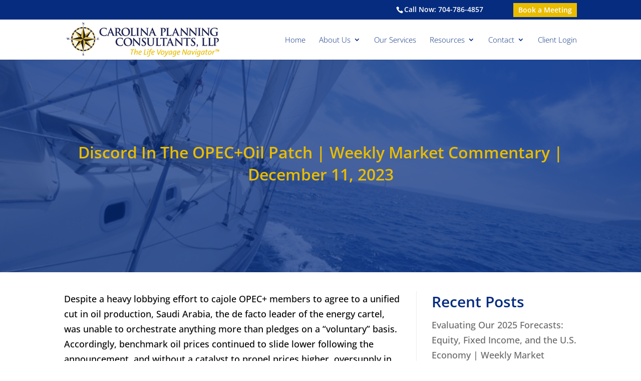

--- FILE ---
content_type: text/html; charset=utf-8
request_url: https://www.google.com/recaptcha/api2/anchor?ar=1&k=6LeAn-AbAAAAADWRW1MigTNumPHe3TUeaC-c10ZE&co=aHR0cHM6Ly9jcGNsbHAuY29tOjQ0Mw..&hl=en&v=PoyoqOPhxBO7pBk68S4YbpHZ&theme=light&size=normal&anchor-ms=20000&execute-ms=30000&cb=oxda2b3vucsh
body_size: 49407
content:
<!DOCTYPE HTML><html dir="ltr" lang="en"><head><meta http-equiv="Content-Type" content="text/html; charset=UTF-8">
<meta http-equiv="X-UA-Compatible" content="IE=edge">
<title>reCAPTCHA</title>
<style type="text/css">
/* cyrillic-ext */
@font-face {
  font-family: 'Roboto';
  font-style: normal;
  font-weight: 400;
  font-stretch: 100%;
  src: url(//fonts.gstatic.com/s/roboto/v48/KFO7CnqEu92Fr1ME7kSn66aGLdTylUAMa3GUBHMdazTgWw.woff2) format('woff2');
  unicode-range: U+0460-052F, U+1C80-1C8A, U+20B4, U+2DE0-2DFF, U+A640-A69F, U+FE2E-FE2F;
}
/* cyrillic */
@font-face {
  font-family: 'Roboto';
  font-style: normal;
  font-weight: 400;
  font-stretch: 100%;
  src: url(//fonts.gstatic.com/s/roboto/v48/KFO7CnqEu92Fr1ME7kSn66aGLdTylUAMa3iUBHMdazTgWw.woff2) format('woff2');
  unicode-range: U+0301, U+0400-045F, U+0490-0491, U+04B0-04B1, U+2116;
}
/* greek-ext */
@font-face {
  font-family: 'Roboto';
  font-style: normal;
  font-weight: 400;
  font-stretch: 100%;
  src: url(//fonts.gstatic.com/s/roboto/v48/KFO7CnqEu92Fr1ME7kSn66aGLdTylUAMa3CUBHMdazTgWw.woff2) format('woff2');
  unicode-range: U+1F00-1FFF;
}
/* greek */
@font-face {
  font-family: 'Roboto';
  font-style: normal;
  font-weight: 400;
  font-stretch: 100%;
  src: url(//fonts.gstatic.com/s/roboto/v48/KFO7CnqEu92Fr1ME7kSn66aGLdTylUAMa3-UBHMdazTgWw.woff2) format('woff2');
  unicode-range: U+0370-0377, U+037A-037F, U+0384-038A, U+038C, U+038E-03A1, U+03A3-03FF;
}
/* math */
@font-face {
  font-family: 'Roboto';
  font-style: normal;
  font-weight: 400;
  font-stretch: 100%;
  src: url(//fonts.gstatic.com/s/roboto/v48/KFO7CnqEu92Fr1ME7kSn66aGLdTylUAMawCUBHMdazTgWw.woff2) format('woff2');
  unicode-range: U+0302-0303, U+0305, U+0307-0308, U+0310, U+0312, U+0315, U+031A, U+0326-0327, U+032C, U+032F-0330, U+0332-0333, U+0338, U+033A, U+0346, U+034D, U+0391-03A1, U+03A3-03A9, U+03B1-03C9, U+03D1, U+03D5-03D6, U+03F0-03F1, U+03F4-03F5, U+2016-2017, U+2034-2038, U+203C, U+2040, U+2043, U+2047, U+2050, U+2057, U+205F, U+2070-2071, U+2074-208E, U+2090-209C, U+20D0-20DC, U+20E1, U+20E5-20EF, U+2100-2112, U+2114-2115, U+2117-2121, U+2123-214F, U+2190, U+2192, U+2194-21AE, U+21B0-21E5, U+21F1-21F2, U+21F4-2211, U+2213-2214, U+2216-22FF, U+2308-230B, U+2310, U+2319, U+231C-2321, U+2336-237A, U+237C, U+2395, U+239B-23B7, U+23D0, U+23DC-23E1, U+2474-2475, U+25AF, U+25B3, U+25B7, U+25BD, U+25C1, U+25CA, U+25CC, U+25FB, U+266D-266F, U+27C0-27FF, U+2900-2AFF, U+2B0E-2B11, U+2B30-2B4C, U+2BFE, U+3030, U+FF5B, U+FF5D, U+1D400-1D7FF, U+1EE00-1EEFF;
}
/* symbols */
@font-face {
  font-family: 'Roboto';
  font-style: normal;
  font-weight: 400;
  font-stretch: 100%;
  src: url(//fonts.gstatic.com/s/roboto/v48/KFO7CnqEu92Fr1ME7kSn66aGLdTylUAMaxKUBHMdazTgWw.woff2) format('woff2');
  unicode-range: U+0001-000C, U+000E-001F, U+007F-009F, U+20DD-20E0, U+20E2-20E4, U+2150-218F, U+2190, U+2192, U+2194-2199, U+21AF, U+21E6-21F0, U+21F3, U+2218-2219, U+2299, U+22C4-22C6, U+2300-243F, U+2440-244A, U+2460-24FF, U+25A0-27BF, U+2800-28FF, U+2921-2922, U+2981, U+29BF, U+29EB, U+2B00-2BFF, U+4DC0-4DFF, U+FFF9-FFFB, U+10140-1018E, U+10190-1019C, U+101A0, U+101D0-101FD, U+102E0-102FB, U+10E60-10E7E, U+1D2C0-1D2D3, U+1D2E0-1D37F, U+1F000-1F0FF, U+1F100-1F1AD, U+1F1E6-1F1FF, U+1F30D-1F30F, U+1F315, U+1F31C, U+1F31E, U+1F320-1F32C, U+1F336, U+1F378, U+1F37D, U+1F382, U+1F393-1F39F, U+1F3A7-1F3A8, U+1F3AC-1F3AF, U+1F3C2, U+1F3C4-1F3C6, U+1F3CA-1F3CE, U+1F3D4-1F3E0, U+1F3ED, U+1F3F1-1F3F3, U+1F3F5-1F3F7, U+1F408, U+1F415, U+1F41F, U+1F426, U+1F43F, U+1F441-1F442, U+1F444, U+1F446-1F449, U+1F44C-1F44E, U+1F453, U+1F46A, U+1F47D, U+1F4A3, U+1F4B0, U+1F4B3, U+1F4B9, U+1F4BB, U+1F4BF, U+1F4C8-1F4CB, U+1F4D6, U+1F4DA, U+1F4DF, U+1F4E3-1F4E6, U+1F4EA-1F4ED, U+1F4F7, U+1F4F9-1F4FB, U+1F4FD-1F4FE, U+1F503, U+1F507-1F50B, U+1F50D, U+1F512-1F513, U+1F53E-1F54A, U+1F54F-1F5FA, U+1F610, U+1F650-1F67F, U+1F687, U+1F68D, U+1F691, U+1F694, U+1F698, U+1F6AD, U+1F6B2, U+1F6B9-1F6BA, U+1F6BC, U+1F6C6-1F6CF, U+1F6D3-1F6D7, U+1F6E0-1F6EA, U+1F6F0-1F6F3, U+1F6F7-1F6FC, U+1F700-1F7FF, U+1F800-1F80B, U+1F810-1F847, U+1F850-1F859, U+1F860-1F887, U+1F890-1F8AD, U+1F8B0-1F8BB, U+1F8C0-1F8C1, U+1F900-1F90B, U+1F93B, U+1F946, U+1F984, U+1F996, U+1F9E9, U+1FA00-1FA6F, U+1FA70-1FA7C, U+1FA80-1FA89, U+1FA8F-1FAC6, U+1FACE-1FADC, U+1FADF-1FAE9, U+1FAF0-1FAF8, U+1FB00-1FBFF;
}
/* vietnamese */
@font-face {
  font-family: 'Roboto';
  font-style: normal;
  font-weight: 400;
  font-stretch: 100%;
  src: url(//fonts.gstatic.com/s/roboto/v48/KFO7CnqEu92Fr1ME7kSn66aGLdTylUAMa3OUBHMdazTgWw.woff2) format('woff2');
  unicode-range: U+0102-0103, U+0110-0111, U+0128-0129, U+0168-0169, U+01A0-01A1, U+01AF-01B0, U+0300-0301, U+0303-0304, U+0308-0309, U+0323, U+0329, U+1EA0-1EF9, U+20AB;
}
/* latin-ext */
@font-face {
  font-family: 'Roboto';
  font-style: normal;
  font-weight: 400;
  font-stretch: 100%;
  src: url(//fonts.gstatic.com/s/roboto/v48/KFO7CnqEu92Fr1ME7kSn66aGLdTylUAMa3KUBHMdazTgWw.woff2) format('woff2');
  unicode-range: U+0100-02BA, U+02BD-02C5, U+02C7-02CC, U+02CE-02D7, U+02DD-02FF, U+0304, U+0308, U+0329, U+1D00-1DBF, U+1E00-1E9F, U+1EF2-1EFF, U+2020, U+20A0-20AB, U+20AD-20C0, U+2113, U+2C60-2C7F, U+A720-A7FF;
}
/* latin */
@font-face {
  font-family: 'Roboto';
  font-style: normal;
  font-weight: 400;
  font-stretch: 100%;
  src: url(//fonts.gstatic.com/s/roboto/v48/KFO7CnqEu92Fr1ME7kSn66aGLdTylUAMa3yUBHMdazQ.woff2) format('woff2');
  unicode-range: U+0000-00FF, U+0131, U+0152-0153, U+02BB-02BC, U+02C6, U+02DA, U+02DC, U+0304, U+0308, U+0329, U+2000-206F, U+20AC, U+2122, U+2191, U+2193, U+2212, U+2215, U+FEFF, U+FFFD;
}
/* cyrillic-ext */
@font-face {
  font-family: 'Roboto';
  font-style: normal;
  font-weight: 500;
  font-stretch: 100%;
  src: url(//fonts.gstatic.com/s/roboto/v48/KFO7CnqEu92Fr1ME7kSn66aGLdTylUAMa3GUBHMdazTgWw.woff2) format('woff2');
  unicode-range: U+0460-052F, U+1C80-1C8A, U+20B4, U+2DE0-2DFF, U+A640-A69F, U+FE2E-FE2F;
}
/* cyrillic */
@font-face {
  font-family: 'Roboto';
  font-style: normal;
  font-weight: 500;
  font-stretch: 100%;
  src: url(//fonts.gstatic.com/s/roboto/v48/KFO7CnqEu92Fr1ME7kSn66aGLdTylUAMa3iUBHMdazTgWw.woff2) format('woff2');
  unicode-range: U+0301, U+0400-045F, U+0490-0491, U+04B0-04B1, U+2116;
}
/* greek-ext */
@font-face {
  font-family: 'Roboto';
  font-style: normal;
  font-weight: 500;
  font-stretch: 100%;
  src: url(//fonts.gstatic.com/s/roboto/v48/KFO7CnqEu92Fr1ME7kSn66aGLdTylUAMa3CUBHMdazTgWw.woff2) format('woff2');
  unicode-range: U+1F00-1FFF;
}
/* greek */
@font-face {
  font-family: 'Roboto';
  font-style: normal;
  font-weight: 500;
  font-stretch: 100%;
  src: url(//fonts.gstatic.com/s/roboto/v48/KFO7CnqEu92Fr1ME7kSn66aGLdTylUAMa3-UBHMdazTgWw.woff2) format('woff2');
  unicode-range: U+0370-0377, U+037A-037F, U+0384-038A, U+038C, U+038E-03A1, U+03A3-03FF;
}
/* math */
@font-face {
  font-family: 'Roboto';
  font-style: normal;
  font-weight: 500;
  font-stretch: 100%;
  src: url(//fonts.gstatic.com/s/roboto/v48/KFO7CnqEu92Fr1ME7kSn66aGLdTylUAMawCUBHMdazTgWw.woff2) format('woff2');
  unicode-range: U+0302-0303, U+0305, U+0307-0308, U+0310, U+0312, U+0315, U+031A, U+0326-0327, U+032C, U+032F-0330, U+0332-0333, U+0338, U+033A, U+0346, U+034D, U+0391-03A1, U+03A3-03A9, U+03B1-03C9, U+03D1, U+03D5-03D6, U+03F0-03F1, U+03F4-03F5, U+2016-2017, U+2034-2038, U+203C, U+2040, U+2043, U+2047, U+2050, U+2057, U+205F, U+2070-2071, U+2074-208E, U+2090-209C, U+20D0-20DC, U+20E1, U+20E5-20EF, U+2100-2112, U+2114-2115, U+2117-2121, U+2123-214F, U+2190, U+2192, U+2194-21AE, U+21B0-21E5, U+21F1-21F2, U+21F4-2211, U+2213-2214, U+2216-22FF, U+2308-230B, U+2310, U+2319, U+231C-2321, U+2336-237A, U+237C, U+2395, U+239B-23B7, U+23D0, U+23DC-23E1, U+2474-2475, U+25AF, U+25B3, U+25B7, U+25BD, U+25C1, U+25CA, U+25CC, U+25FB, U+266D-266F, U+27C0-27FF, U+2900-2AFF, U+2B0E-2B11, U+2B30-2B4C, U+2BFE, U+3030, U+FF5B, U+FF5D, U+1D400-1D7FF, U+1EE00-1EEFF;
}
/* symbols */
@font-face {
  font-family: 'Roboto';
  font-style: normal;
  font-weight: 500;
  font-stretch: 100%;
  src: url(//fonts.gstatic.com/s/roboto/v48/KFO7CnqEu92Fr1ME7kSn66aGLdTylUAMaxKUBHMdazTgWw.woff2) format('woff2');
  unicode-range: U+0001-000C, U+000E-001F, U+007F-009F, U+20DD-20E0, U+20E2-20E4, U+2150-218F, U+2190, U+2192, U+2194-2199, U+21AF, U+21E6-21F0, U+21F3, U+2218-2219, U+2299, U+22C4-22C6, U+2300-243F, U+2440-244A, U+2460-24FF, U+25A0-27BF, U+2800-28FF, U+2921-2922, U+2981, U+29BF, U+29EB, U+2B00-2BFF, U+4DC0-4DFF, U+FFF9-FFFB, U+10140-1018E, U+10190-1019C, U+101A0, U+101D0-101FD, U+102E0-102FB, U+10E60-10E7E, U+1D2C0-1D2D3, U+1D2E0-1D37F, U+1F000-1F0FF, U+1F100-1F1AD, U+1F1E6-1F1FF, U+1F30D-1F30F, U+1F315, U+1F31C, U+1F31E, U+1F320-1F32C, U+1F336, U+1F378, U+1F37D, U+1F382, U+1F393-1F39F, U+1F3A7-1F3A8, U+1F3AC-1F3AF, U+1F3C2, U+1F3C4-1F3C6, U+1F3CA-1F3CE, U+1F3D4-1F3E0, U+1F3ED, U+1F3F1-1F3F3, U+1F3F5-1F3F7, U+1F408, U+1F415, U+1F41F, U+1F426, U+1F43F, U+1F441-1F442, U+1F444, U+1F446-1F449, U+1F44C-1F44E, U+1F453, U+1F46A, U+1F47D, U+1F4A3, U+1F4B0, U+1F4B3, U+1F4B9, U+1F4BB, U+1F4BF, U+1F4C8-1F4CB, U+1F4D6, U+1F4DA, U+1F4DF, U+1F4E3-1F4E6, U+1F4EA-1F4ED, U+1F4F7, U+1F4F9-1F4FB, U+1F4FD-1F4FE, U+1F503, U+1F507-1F50B, U+1F50D, U+1F512-1F513, U+1F53E-1F54A, U+1F54F-1F5FA, U+1F610, U+1F650-1F67F, U+1F687, U+1F68D, U+1F691, U+1F694, U+1F698, U+1F6AD, U+1F6B2, U+1F6B9-1F6BA, U+1F6BC, U+1F6C6-1F6CF, U+1F6D3-1F6D7, U+1F6E0-1F6EA, U+1F6F0-1F6F3, U+1F6F7-1F6FC, U+1F700-1F7FF, U+1F800-1F80B, U+1F810-1F847, U+1F850-1F859, U+1F860-1F887, U+1F890-1F8AD, U+1F8B0-1F8BB, U+1F8C0-1F8C1, U+1F900-1F90B, U+1F93B, U+1F946, U+1F984, U+1F996, U+1F9E9, U+1FA00-1FA6F, U+1FA70-1FA7C, U+1FA80-1FA89, U+1FA8F-1FAC6, U+1FACE-1FADC, U+1FADF-1FAE9, U+1FAF0-1FAF8, U+1FB00-1FBFF;
}
/* vietnamese */
@font-face {
  font-family: 'Roboto';
  font-style: normal;
  font-weight: 500;
  font-stretch: 100%;
  src: url(//fonts.gstatic.com/s/roboto/v48/KFO7CnqEu92Fr1ME7kSn66aGLdTylUAMa3OUBHMdazTgWw.woff2) format('woff2');
  unicode-range: U+0102-0103, U+0110-0111, U+0128-0129, U+0168-0169, U+01A0-01A1, U+01AF-01B0, U+0300-0301, U+0303-0304, U+0308-0309, U+0323, U+0329, U+1EA0-1EF9, U+20AB;
}
/* latin-ext */
@font-face {
  font-family: 'Roboto';
  font-style: normal;
  font-weight: 500;
  font-stretch: 100%;
  src: url(//fonts.gstatic.com/s/roboto/v48/KFO7CnqEu92Fr1ME7kSn66aGLdTylUAMa3KUBHMdazTgWw.woff2) format('woff2');
  unicode-range: U+0100-02BA, U+02BD-02C5, U+02C7-02CC, U+02CE-02D7, U+02DD-02FF, U+0304, U+0308, U+0329, U+1D00-1DBF, U+1E00-1E9F, U+1EF2-1EFF, U+2020, U+20A0-20AB, U+20AD-20C0, U+2113, U+2C60-2C7F, U+A720-A7FF;
}
/* latin */
@font-face {
  font-family: 'Roboto';
  font-style: normal;
  font-weight: 500;
  font-stretch: 100%;
  src: url(//fonts.gstatic.com/s/roboto/v48/KFO7CnqEu92Fr1ME7kSn66aGLdTylUAMa3yUBHMdazQ.woff2) format('woff2');
  unicode-range: U+0000-00FF, U+0131, U+0152-0153, U+02BB-02BC, U+02C6, U+02DA, U+02DC, U+0304, U+0308, U+0329, U+2000-206F, U+20AC, U+2122, U+2191, U+2193, U+2212, U+2215, U+FEFF, U+FFFD;
}
/* cyrillic-ext */
@font-face {
  font-family: 'Roboto';
  font-style: normal;
  font-weight: 900;
  font-stretch: 100%;
  src: url(//fonts.gstatic.com/s/roboto/v48/KFO7CnqEu92Fr1ME7kSn66aGLdTylUAMa3GUBHMdazTgWw.woff2) format('woff2');
  unicode-range: U+0460-052F, U+1C80-1C8A, U+20B4, U+2DE0-2DFF, U+A640-A69F, U+FE2E-FE2F;
}
/* cyrillic */
@font-face {
  font-family: 'Roboto';
  font-style: normal;
  font-weight: 900;
  font-stretch: 100%;
  src: url(//fonts.gstatic.com/s/roboto/v48/KFO7CnqEu92Fr1ME7kSn66aGLdTylUAMa3iUBHMdazTgWw.woff2) format('woff2');
  unicode-range: U+0301, U+0400-045F, U+0490-0491, U+04B0-04B1, U+2116;
}
/* greek-ext */
@font-face {
  font-family: 'Roboto';
  font-style: normal;
  font-weight: 900;
  font-stretch: 100%;
  src: url(//fonts.gstatic.com/s/roboto/v48/KFO7CnqEu92Fr1ME7kSn66aGLdTylUAMa3CUBHMdazTgWw.woff2) format('woff2');
  unicode-range: U+1F00-1FFF;
}
/* greek */
@font-face {
  font-family: 'Roboto';
  font-style: normal;
  font-weight: 900;
  font-stretch: 100%;
  src: url(//fonts.gstatic.com/s/roboto/v48/KFO7CnqEu92Fr1ME7kSn66aGLdTylUAMa3-UBHMdazTgWw.woff2) format('woff2');
  unicode-range: U+0370-0377, U+037A-037F, U+0384-038A, U+038C, U+038E-03A1, U+03A3-03FF;
}
/* math */
@font-face {
  font-family: 'Roboto';
  font-style: normal;
  font-weight: 900;
  font-stretch: 100%;
  src: url(//fonts.gstatic.com/s/roboto/v48/KFO7CnqEu92Fr1ME7kSn66aGLdTylUAMawCUBHMdazTgWw.woff2) format('woff2');
  unicode-range: U+0302-0303, U+0305, U+0307-0308, U+0310, U+0312, U+0315, U+031A, U+0326-0327, U+032C, U+032F-0330, U+0332-0333, U+0338, U+033A, U+0346, U+034D, U+0391-03A1, U+03A3-03A9, U+03B1-03C9, U+03D1, U+03D5-03D6, U+03F0-03F1, U+03F4-03F5, U+2016-2017, U+2034-2038, U+203C, U+2040, U+2043, U+2047, U+2050, U+2057, U+205F, U+2070-2071, U+2074-208E, U+2090-209C, U+20D0-20DC, U+20E1, U+20E5-20EF, U+2100-2112, U+2114-2115, U+2117-2121, U+2123-214F, U+2190, U+2192, U+2194-21AE, U+21B0-21E5, U+21F1-21F2, U+21F4-2211, U+2213-2214, U+2216-22FF, U+2308-230B, U+2310, U+2319, U+231C-2321, U+2336-237A, U+237C, U+2395, U+239B-23B7, U+23D0, U+23DC-23E1, U+2474-2475, U+25AF, U+25B3, U+25B7, U+25BD, U+25C1, U+25CA, U+25CC, U+25FB, U+266D-266F, U+27C0-27FF, U+2900-2AFF, U+2B0E-2B11, U+2B30-2B4C, U+2BFE, U+3030, U+FF5B, U+FF5D, U+1D400-1D7FF, U+1EE00-1EEFF;
}
/* symbols */
@font-face {
  font-family: 'Roboto';
  font-style: normal;
  font-weight: 900;
  font-stretch: 100%;
  src: url(//fonts.gstatic.com/s/roboto/v48/KFO7CnqEu92Fr1ME7kSn66aGLdTylUAMaxKUBHMdazTgWw.woff2) format('woff2');
  unicode-range: U+0001-000C, U+000E-001F, U+007F-009F, U+20DD-20E0, U+20E2-20E4, U+2150-218F, U+2190, U+2192, U+2194-2199, U+21AF, U+21E6-21F0, U+21F3, U+2218-2219, U+2299, U+22C4-22C6, U+2300-243F, U+2440-244A, U+2460-24FF, U+25A0-27BF, U+2800-28FF, U+2921-2922, U+2981, U+29BF, U+29EB, U+2B00-2BFF, U+4DC0-4DFF, U+FFF9-FFFB, U+10140-1018E, U+10190-1019C, U+101A0, U+101D0-101FD, U+102E0-102FB, U+10E60-10E7E, U+1D2C0-1D2D3, U+1D2E0-1D37F, U+1F000-1F0FF, U+1F100-1F1AD, U+1F1E6-1F1FF, U+1F30D-1F30F, U+1F315, U+1F31C, U+1F31E, U+1F320-1F32C, U+1F336, U+1F378, U+1F37D, U+1F382, U+1F393-1F39F, U+1F3A7-1F3A8, U+1F3AC-1F3AF, U+1F3C2, U+1F3C4-1F3C6, U+1F3CA-1F3CE, U+1F3D4-1F3E0, U+1F3ED, U+1F3F1-1F3F3, U+1F3F5-1F3F7, U+1F408, U+1F415, U+1F41F, U+1F426, U+1F43F, U+1F441-1F442, U+1F444, U+1F446-1F449, U+1F44C-1F44E, U+1F453, U+1F46A, U+1F47D, U+1F4A3, U+1F4B0, U+1F4B3, U+1F4B9, U+1F4BB, U+1F4BF, U+1F4C8-1F4CB, U+1F4D6, U+1F4DA, U+1F4DF, U+1F4E3-1F4E6, U+1F4EA-1F4ED, U+1F4F7, U+1F4F9-1F4FB, U+1F4FD-1F4FE, U+1F503, U+1F507-1F50B, U+1F50D, U+1F512-1F513, U+1F53E-1F54A, U+1F54F-1F5FA, U+1F610, U+1F650-1F67F, U+1F687, U+1F68D, U+1F691, U+1F694, U+1F698, U+1F6AD, U+1F6B2, U+1F6B9-1F6BA, U+1F6BC, U+1F6C6-1F6CF, U+1F6D3-1F6D7, U+1F6E0-1F6EA, U+1F6F0-1F6F3, U+1F6F7-1F6FC, U+1F700-1F7FF, U+1F800-1F80B, U+1F810-1F847, U+1F850-1F859, U+1F860-1F887, U+1F890-1F8AD, U+1F8B0-1F8BB, U+1F8C0-1F8C1, U+1F900-1F90B, U+1F93B, U+1F946, U+1F984, U+1F996, U+1F9E9, U+1FA00-1FA6F, U+1FA70-1FA7C, U+1FA80-1FA89, U+1FA8F-1FAC6, U+1FACE-1FADC, U+1FADF-1FAE9, U+1FAF0-1FAF8, U+1FB00-1FBFF;
}
/* vietnamese */
@font-face {
  font-family: 'Roboto';
  font-style: normal;
  font-weight: 900;
  font-stretch: 100%;
  src: url(//fonts.gstatic.com/s/roboto/v48/KFO7CnqEu92Fr1ME7kSn66aGLdTylUAMa3OUBHMdazTgWw.woff2) format('woff2');
  unicode-range: U+0102-0103, U+0110-0111, U+0128-0129, U+0168-0169, U+01A0-01A1, U+01AF-01B0, U+0300-0301, U+0303-0304, U+0308-0309, U+0323, U+0329, U+1EA0-1EF9, U+20AB;
}
/* latin-ext */
@font-face {
  font-family: 'Roboto';
  font-style: normal;
  font-weight: 900;
  font-stretch: 100%;
  src: url(//fonts.gstatic.com/s/roboto/v48/KFO7CnqEu92Fr1ME7kSn66aGLdTylUAMa3KUBHMdazTgWw.woff2) format('woff2');
  unicode-range: U+0100-02BA, U+02BD-02C5, U+02C7-02CC, U+02CE-02D7, U+02DD-02FF, U+0304, U+0308, U+0329, U+1D00-1DBF, U+1E00-1E9F, U+1EF2-1EFF, U+2020, U+20A0-20AB, U+20AD-20C0, U+2113, U+2C60-2C7F, U+A720-A7FF;
}
/* latin */
@font-face {
  font-family: 'Roboto';
  font-style: normal;
  font-weight: 900;
  font-stretch: 100%;
  src: url(//fonts.gstatic.com/s/roboto/v48/KFO7CnqEu92Fr1ME7kSn66aGLdTylUAMa3yUBHMdazQ.woff2) format('woff2');
  unicode-range: U+0000-00FF, U+0131, U+0152-0153, U+02BB-02BC, U+02C6, U+02DA, U+02DC, U+0304, U+0308, U+0329, U+2000-206F, U+20AC, U+2122, U+2191, U+2193, U+2212, U+2215, U+FEFF, U+FFFD;
}

</style>
<link rel="stylesheet" type="text/css" href="https://www.gstatic.com/recaptcha/releases/PoyoqOPhxBO7pBk68S4YbpHZ/styles__ltr.css">
<script nonce="VMr5JMxySqP28oXOrw7DGw" type="text/javascript">window['__recaptcha_api'] = 'https://www.google.com/recaptcha/api2/';</script>
<script type="text/javascript" src="https://www.gstatic.com/recaptcha/releases/PoyoqOPhxBO7pBk68S4YbpHZ/recaptcha__en.js" nonce="VMr5JMxySqP28oXOrw7DGw">
      
    </script></head>
<body><div id="rc-anchor-alert" class="rc-anchor-alert"></div>
<input type="hidden" id="recaptcha-token" value="[base64]">
<script type="text/javascript" nonce="VMr5JMxySqP28oXOrw7DGw">
      recaptcha.anchor.Main.init("[\x22ainput\x22,[\x22bgdata\x22,\x22\x22,\[base64]/[base64]/[base64]/KE4oMTI0LHYsdi5HKSxMWihsLHYpKTpOKDEyNCx2LGwpLFYpLHYpLFQpKSxGKDE3MSx2KX0scjc9ZnVuY3Rpb24obCl7cmV0dXJuIGx9LEM9ZnVuY3Rpb24obCxWLHYpe04odixsLFYpLFZbYWtdPTI3OTZ9LG49ZnVuY3Rpb24obCxWKXtWLlg9KChWLlg/[base64]/[base64]/[base64]/[base64]/[base64]/[base64]/[base64]/[base64]/[base64]/[base64]/[base64]\\u003d\x22,\[base64]\x22,\x22w7swLwAWw7TDoVrCk1TDscO8w44bf3PCkix2w5nCukzDpMKhWMK5YsKlXBTCmcKIbE3DmV4FScKtXcOew5chw4t/IDF3wrNfw689c8OSD8Kpwq1CCsO9w6LCnMK9LQF0w75lw6DDvjN3w6vDi8K0HQrDkMKGw44FPcOtHMKcwrfDlcOeD8OyVSxmwoQoLsO1RMKqw5rDkQR9wohhCyZJwq3Dh8KHIsOFwowYw5TDmMOzwp/CiwR2L8KgesO/PhHDqGHCrsOAwoLDo8Klwr7DncOMGH5Owp5nRCd+WsOpXzbChcO1csK+UsKLw5vCkHLDiQoIwoZ0w7dowrzDuVtoDsOewqHDoUtIw45jAMK6wpDCnsOgw6ZbKsKmNCREwrvDqcKjZ8K/[base64]/Ct8KzwpzDksOVwr/CqyvCnsOdLjLCrREHBkdNwrHDlcOUE8KsGMKhEkvDsMKCw5wlWMKuHE9rWcK5T8KnQCbCh3DDjsOPwovDncO9W8Ogwp7DvMK4w4rDh0I8w7wdw7Y2LW44QgRZwrXDsW7CgHLCuAzDvD/Dnl3DrCXDgMOQw4IPDWLCgWJvLMOmwpcgwrbDqcK/[base64]/PCvCt8OBNMOzwqzDiE3DhDoHwrskwrRLwrQhJ8OmQ8Kiw7owan/Dp33CtWrClcOafyduaQsDw7vDoHl6IcKgwp5EwrYpwoHDjk/Dp8OyM8KKfMKhO8OQwrgZwpgJeV8GPH9rwoEYw4Efw6M3SA/DkcKmUsOiwo93wqPCrMKWw5LCnGNMwo/CrcKdKMKBwqfCm8KdM2jCm3rDvsKIwq7DsMKeSMO9MyDCmcKHwobDsCzClcOrA0nCncKFU1wBw6gEw5/Dv1jDgUDDqMKew78yJQHDl3/DvcKfUMOoT8K0QcO4WgLDrFBJwqx5T8OMJix5LSgZwqHCksK0O0fDpMK5w4bDvMOEf2llZQjDicOEfcO1Zww/Am9uwr/Clikww7DDrsO2LTAaw7bCr8KFwqhlw7oGw4rCrV90w5Y7Pgxkw4fDl8Khwq/Ci0vDlQtxdsKdfMOOwpXDt8O2w4kbKU1JTDk/[base64]/CvEfDs0HCj8Kew7LCt8Krwowww51gCMOxw7nClMKmBHjCuDRuwovDvUh4w5k/[base64]/DqMKrLBXDvB7Coz/[base64]/Cvw/DlXvCmsKmw5vDmnXCuMOowrvCiQfCgsOlYcKoESvCvwzCo3LDhsOsd39rwpvDk8O0w4B/eiZowrbDmGjDs8KWfRfCmsOWw4LCqcKywo3CrMKdwrcIwpnCqm3CiAPCiHrDi8KMHTjDq8KpK8OeQMOaFX9Ww7DCuGvDpSBRw6nCncO+wrZxPcKOMAZJLsKKw5w+wr/CkMO/DMKpVDBDwo3Dnk/DlQUXBDfDtsOGwrhcw7J5wpnCuVrCgcOMYMOKwo0GOMOVE8KCw4bDl1czAsOlRWzCtC/DmGw/HcOSwrXCr0cpZsK8wpBPLsOFYxbCvMKbDcKnUcOBOC3CoMK9N8ORGmEoQm3DgsK+CsK0wrNLIUZow6cDecOjw4/[base64]/TgDCiA8mwrzCmsKJWAPDgBwuwoHDusKLw4LDv8OIwr8cwoZ1NhYOJcOWwqvDuVDCvzxKGQfDtcOsVsOwwpvDvcKNw5LCgsKpw4vClQ5+w5FYO8OqTMOCw4jDm2sLwo5+EcKIdcKZw6HCgsOrw55bG8K2w5IeeMK6LSt8w7/DsMOTwp/DkFMhFlg3VcOsw5LCuyFMw6NEYMK3wrkzHsKFw6rCpjhlwokHwo9LwoA/wrPCm0DCjMKxCwXCuUnCpMO0Pn/CisKOShzDtcOsWEwiw5bCtD7DkcOzUMOYYyfCv8ONw4PCtMKZwp/[base64]/CrlJgS8O9wpzDs8ONwqJxw7cdw5fCrlDDlHJdHsOVwq/[base64]/Dm006UsKSU8ONwoBPwqjCtMKeVjEkwpvCi8OswrA1XCXCksOzw61Mw5fDn8OmL8ONTxQLwqHCncO8w6p+wr7CtUTDhh4nKMKvwowRO3lgOMK0XsOMwqfDtcKAw7/DisKcw7V2wr3Ci8O5XsOtBsOeSjLCjcOzw6dkwpYMwow/ZA3DrSfCpHluN8OvP07DqsKyL8KXeH7CtsO5PMOWBQfDnsK/IhnDuTHDqcOuPsKhPj3DsMODYXE+enI7dsOTJXQcw7UJa8K5w4ttw6nCtnw4wpjCjMKOw77DqsK3FMKEVTsyIEoOdy/DlcOmO0QJH8K6cULCscKSw6TCtDAtw6TCm8OeRzQcwpgeK8K0WcKDRXfCu8OGwroLOGzDq8OjD8K2w7cHwrHDhUrCvTfDt14Mw5lDw7/DtsOiwrdJHV3DsMKfwpDDsB8ow5TCvsOPXsKew5zDh0/Dh8K9woHDsMKZwr7DnsKDw6jDhQjCj8Oqw4tQOyUQwpvDpMO5w4rDplY+GSjDuF1Ce8Okc8O+w73DvsKWwoVTwotNIcOaWGnCtg/DqELCo8KjPsO0w50xMsO7aMO+wrnDtcOKHcOPS8KEw53CjWYwKsKabB7CtmnCtVDDmF0Mw7U3BRDDkcKHwo/Cp8KZf8KTGsKcV8KObsKXMVN7w5Ivd0gpwoLCk8OTAzPDrMOgJsK6wogkwpE2QcOaw63DucOkPsOZFX3DocKNJlJWZ3fDvF0sw4xFw6TCs8KBPcOedsK2w45lwp43WUkRQFXDqsONwrvDv8KlREFcKcOWGT8Xw6Z3HVdGNsOJY8O/IRXCsQfChDB/[base64]/Ds3/CmTbDrsO8w5pzwpTCly0kBcOnMCPCkD1LMTzClDzDvcOnw4fCucOQwp7DpgHDgFMNesOfwo3ClcOTOMKbw7gwwqHDpsKYwophwpcXw7JNKsO9wqpMdcOcwpwzw5pmVcKjw5FBw7nDvA90wqjDv8KYU3TChjpgFxfCn8Ooe8Oqw4bCssO2w5UQHC/DvcOWw5jDicKDe8K6DWPCtHRTw7tHw7rCssK5w5jClMKJY8K6w4xtwpwAwobDpMOwOURecHRYwpNNwoUCwo/CgsK4w4jCiy7CvnHDo8K7Ii3CuMOfTcOoQcK+Q8OlOA/DpcKbwq8awprCnDNYFzzCncKPw7QyccKSb07Dki3DqWZvwq55TXFCwrovacOHGnvCgFPCjMO+w650wps9w7LDtFzDncKVwpZLwoN5wqhqwoc6WyTCncKSwoElHcK3RsOtwp9/fA11HDYoLcKmw7cUw6vDl04QwpPDjGgEf8O4AcKbccKNXMOow7NMO8OXw6gzwoPDqQdvwo4gTsOqwqgaeGVrwqIiN0vDim9QwrN/LsOkw6vCqsKdPzF6wp8ZNyzCoAnDn8KAw5YGwoh+w5LConDCjMOJw5/[base64]/DuSbCph8YHUDCtsKMwrhKw4taTcOpQCPCn8Oew57DnMOlH3/DisOKwqV6wrNuCHNlHMKlXyN4w7/[base64]/eUTClsK+dzR8bSEtJMOnZsKyA8KFwpVVZk7CgW7CqH/[base64]/wrRtw6hkwpoZw4/Cn8K1LFfDkV5lw7E6wp3Du1vCg1J2wqAZw7tUwqwewq7Dh3oGQcK0BsKtw4HCi8OCw5NPwp/[base64]/DmF7DvcKSw6nDusO/[base64]/DqMOJBUYnU8O4w6/DmyxAKB/DhsO4SMKRwqLDhQDCusO2P8OWJj9ST8OeCsO2WDRvWcO8J8OLwq/CgcKMwpDCvTtGw6dCw7rDjMOKLcKoVcKAG8OhGMO4YcKMw7LDoD7CvW3Dty1/J8KUw6HCrMO2wr3CusK5csOawoTDpkwkdzvCmybCm0dIBMORw4vDuTPCtUEyEsK2wpRgwqVwAinCs3Y4TMKfwrDCgsOgw5hkK8KeB8KWw4R7woMnwo7DvMKGwp8hZk3CmMOiwrJTwrgQGMK8YcKnwo/CuhcEbcOGIsKaw7PDnMOsZyJuw6/DkALDpBvCmA19HBciFj3CkMOfMTEgwoPCg2jCg1zClsK5wqnDlsKxeDbCrRTClh9UU1LCmXLDhwDCjMOISk3DmcKqw4zDg1JNw7pkw6rCvTTCmsK9HcOowovDgcOlwqHDqAhiw6XDv1lxw4fDtsOowovClHNjwr3Co3nCgsK7N8Kiwr/ClWcgwo17VmfCqcKAwockwptvX3dew53Dj1lZwpt9wpfDjyEzIDgzw6EQwrnCsmYaw5VWw7TCtHjDuMOdUMOcw5XDkcOLXMKnw6gDYcO6wrsewogfw6PCkMOjWnM2wp3CrMOcwosNw4HDvBPDt8KzS3/Dgkk1w6HCrsK5w5p5w7BGTsK0Zx1XPTJsJ8KZOMK0wrRvflnCusOyVGLCvsOzwqLDtsK/wrcsZsKmJsOHSsOrcGBjw5gnPgDCrsKew6RXw5sFTyVlwoXDgTDDrsOEw5l2woB7bsOKDMKtwroUw60Pwr/DohXDmMK6DD1IwrHDpxXCi0LDmVvDuA3Dl0jCnsOCwqtXRcOxeFZwCMKLesK3Gg97KjLCjDLDiMOjw5rCrXFlwrMzT1s/w4xKwrdawqbCjGzCvH98w7YHbWHCp8KXw6/Dm8OWAFZFT8K+MF8uwqNGaMK9WcOeOsKAwpl5w4rDv8Oew5J7w4dNQMKuw6rCqmbDsjh1w6PCm8OKEMKbwolsB3nCnj/CkMOMPsO8G8OkOhHCthcxM8Kgw4vCgsOGwqgQw4rCgMKwAcOWHGk+JsO/MndYalnDgsKvw7Aaw6fDrTzDu8OfSsKuw75FXMKDw4vCj8K/Rx/[base64]/OXUtwqrDvzZcwrNawoJ7w4k7KMO8w73CsnzDiMOXwoLDtMOLw40XBcOnw651w6cMwqJeZsOaf8Kvwr/DjcKywqjDnSbCocKnw4TDicK3wrp/XWgSwr3Ct0TDlsKiInt6YcOoTAl5w7/[base64]/CryrCrsK/IMO3I8OwwpzCjAt9Ggw4ezbCj3rDrSbDsU/[base64]/DrcK0wp1vAsOLY0PDksK+LsK2Cg4IYcKIGS06DSc3wo3Dt8O4EcOMwoxwZwTCqE3CgcKjDy48woE0IMOaNF/Di8KNSzxjw6rDgMKDCk51ZcOqwpELLBVzFMOiPl7CvHXDiB9UYGzDnAwZw4RJwoE4BxYNH3vDk8O5wrdrM8OnKwB/d8O/U2Ecwqk1wrHDplJzYm3Dti/[base64]/[base64]/GsKuw5I0w4vDhcONwrZ8GsOjI8OOw4HCnglAJjfDgyLCoF7Cm8K3RcOoCQcjw4MzCkjCsMKnE8Kkw7UnwokHw649wp7DisOUwpbDokBML0/DssOGw5bDhcOpwrzDkndqwr9Xw7/DjSXCpsOfQsOiwoXCmsOdTsOoCXc1VcO4wpPDlQvDvsODW8OQw7p3wpFKw6XDjcOHw5jDtH3CscKHL8KLwp3DvsKrVsK3w7oGw74Qw6BOEsKkw5B2wpdlXBLClxrCpsOnUsOOw5PDsU/[base64]/EHQNw6fDtsKWWQBbw49JVyxbYMKjWcOpw608a2rCp8OMTHTCmkw/NsKsBGrDjsOoIcK/TB1BQVPCrsKcT2Fgw6vCshXCjcOGIAbCvsObD2taw7tcwpYBw68Ew4VvZcOtNmLDlMKaOcOaIGtZwojCjwfCjcOTw7RYw5M1JsOyw6lew7VQwqrDmMORwq4zCGJdw6zDq8KfYsKOOCrCtyxGwp7CvMKyw6QFIV1Hwp/[base64]/CpMKRw4sNw4tTW24zQ8KywrBYw58Fw5/DpEN/wq/Cmk01w73Cvz53FS8aXSxPSGdjw4Q1U8KRQcKSChDDqkTCn8KIw6ogTzPDuktkwrTChsOTwpbDr8KEw7LDt8OOw5cPw7PCuxPCrMKpT8O2wqBtw5d9w6pRGMOCEU/DoQl/w4zCssOFQXbCjSNow6IkI8O/w5fDoEzCisKDdzTDhcK5XyDDm8OuOhPCvjzDoT0HY8KWw4EWw6zDjyjCt8KeworDgcKsO8Ouwo5uwo3DjsOLwotWw6PCmMO0R8KbwpQ2U8K/Zy5iwqDCgcKNwphwCXfDtR3CmjQ5Jzhew6DDhsK/[base64]/wpV+ZMKGSXPCgxVlw5LCvsOdA8KPwqbCm0nDjsO2Gi7ChyTDscOlTcO2UsO/w7HDmMKmOcOIwrrCicK1w4vCiyPDr8OmL1NLRhfCqRVhw799w6QXw6fCuiZbI8KTIMOuVsO5w5YPe8Ovw6fClsKXDUXDk8K5w4dFM8KSVRVFwo5QXMOXWB1AXB0mwrwnWRcZQMOvV8K2UcOzwoPCoMO/w7A8w6gPWcOXwr5qZF4zwrPDtk1FOcOrJRgXwp3DuMKRwr9+w5bCh8K3TcO7w6zDvjbCusK6d8KSw4bDonrCmTfCksObwrEVwqzDoF3CrcKPYMOAOjvDkcO3HMOnL8K7w7JTw4dww5RbaF7CkV/CtyfClMOxCRtqCyzCqWo3w6kWbhnCusKaYBkUJMKyw7Rdwq/ClEXDvsKnw4Bdw6bDo8ONwrxZCcOlwqxhw4/DuMOwUG3CkDrCjsOxwrJ6CgbChsOgIi/DmsOdEMKYYiMUbMKLwqTDi8KcBnvDrcOewpYKRnPDrMOuHCTCs8KiCzDDv8KGw5JkwpHDlhPDrhBHw7kcLMO2w7NZw585NcOnYxU/bHhndcOmRT0XLcO2w6s1fgfCg0/ClQMsURI4wrbCrMKuS8OCw6ROJMO8wpsWTkvCpWbCn0JowppVwqXCjyPCjcKVw5nDuAbCt1PCnDUBOcOUc8K5wqsjTm/[base64]/w4PCkcK/[base64]/DsVLDvsKsR1QCw73DnMO9WMOMGMO7wpbDvmXCjENxeXnCpcOXwprDvMKVP3HDm8OPwpbCrAB8HWvDtMODMcKiP0fDvsOPDsOtNF/CjsOtXsKJWSHDrsKNCMOHw5UAw7J0wrjChMKoM8KMw5c6w75OakPClsOwc8OHwozDqsOfw4dBw53ClMOvV287wqTDmcOdwq9dworDusKAw6M5wqLCqnbDnnlscjtCw5Y+wp/Ck3TCnxbCtUx2MmgIYMOOHsOAwqfCoDbDq0nCrsONfhsIb8KLBTw+w5MnaGpBw7cawovCocK5w7TDusOCSAtJw4vClcK1w61/[base64]/CnVfDuSIgw45bKsObwrtZw6TCuwl2w5nDp8Odwq58FcOJwrfCmWHCocK7w6B/Wxo1wrzDksOGwpDCtDwLcmQUBzfCp8KpwrbCh8O8wp9Pw4olw4LCksOJw5B+UmzChE7Dg3d6cVbDjcKmMsK8Gk15w4/DjX5hX3HCvcOjwr0+ecKqNhYuYHVgwrA/[base64]/DlMOCw49iMMORUMO1YQPCjwTCjcKQLhLCl8KFPsK3RUfDisKLGxcuw4rDscKRJsOsCkPCpRHDpcKCwrzDoGsrfVoBwr8swqcIw6LDpHjDhsKewrfDlBENBxYCwpAeECo8IznCksOpa8OpYmQwGCjDrMOcGn/DjMK5T2zDnMOeH8OXwoUPwpQkbkjCucKUwpbDo8Osw7vCucOzwrDDgMOewpjDhcOlScOSMhHDgHbCn8O/YcOiwr4pDzB3OwDDli8+WE3CjQsgw4skSUVXCsKtw47DpMKvw6vClTXDm2TCvCZnBsOnJcKrwptdImfCtVJfw45NwoLCqBxPwqvCkXDDln0cdx/DoSXDmTJTw7AUScKXG8KNJUvDgsOIw4HCk8KYwpTDkMOcGsKXb8OZwpg+w4nDhMKEw5ISwr7DqcKyG3vCth8qwo/DnxXDq2zCjcO0wq4zwqnCpGHCmgN1F8OFw5/[base64]/w6d7WsK/[base64]/[base64]/CqitvfcOGa8OgCMKvJFwCPcK1YxsJwqE1woNeSMKUwpPCkcKbA8Odwr3DomhecE7CuVTDmcKvKGHCs8ObVCF8P8Kowqt8IWDDugDCvHzDo8OFDnDCosO0w78jBxcHNnTDkC7CtcOTKB1Hw6xSCiXDicOnw45Rw7cEccKJw7dWworCh8OEw688EXpWexrDgsKhOR/CrMKJw6rDoMK3w64eZsO4YGpCXDDDocO3wo1THXzDr8K+wqtSTARhwrceTlvCqSHCu0ITw6rDoWvCmMK4BsKdwpcRw7MNRBAKWTZxwrDCrRsUw73DpQnCmTVNfRnCpcO1V2DCnMOMfMOdwoVAwp/Cl0s+wrscwq8Fw7fCoMO/KGfCs8KmwqzDvx/DsMKKw43DhsKGA8Kqw4PDrmcSDsOlwot7HHdSwrfDowvCpAstThnCrxDCvVJ7N8O7FVsewpMVw6t/wqzCrTvDmibCu8ODN3ZvZcOXegnDiF1XORcewo/DscK9chM5X8KBWMOjw4U1wrXCo8OAw6J9YzAXPAlqN8OoNsKDV8OJLyfDvWLDkHzCkVV/LBMbw6xbGnrCt2FWcsOWwrFPOMOxw4wXwr83w5LCisK1w6HDgCbCk2XCiRhNw7dawr3Dq8ONw7/CnDlawqjDlEHDosKew5g8w6vCmHrCtBUWKWwEHj/CvcKyw7BxwprDgQDDkMOIwo4Ww6/DssKPJ8K7KcO6CxjCkzNmw4fCk8O+wpHDqcOdMMOSDgMzwqhVG2nDlcOLwpZ9w6TDpHrDsnXCocOXYsO/w70+w5dMQEjCgHnDqTFTfzzCulLDgsK8PGnDmBxiwpfDgMKTw7TCizVCw6NBPm/[base64]/Dm8KmDHXCh8Kbw4rCn8K1wpB8VsOqwr/Cjk3Djz3ClMOaw5jDg1vDsWh2LRsIwqswNcOsYMKkw51OwrYxwqrCicODw4wOwrfDik0Fw6kORcKIJXHDripaw6p2w7d3bjvDuVc+wq41M8OswpsHPMOnwo03w6NtTMKKc2A6HMKPRMKQe11yw5d/fmPDnsOQDcKow6rCrQHDn1XCj8OAw4/[base64]/[base64]/DqipLw6Upw7LCgsK3w6ZIw7gXw4nCksOIwrgow6cCw7wGw6zCpcKJwpTDmhfCosOafCTDpF/Do0fDvDvDjcOlFsK6N8O0w6bCjMKPfxPCpsOMw64bTTzCk8ObXMOUMMOjesKvXWzCqiDDjSvDiz86ImA0Rlgdwq03w7PDnFDDmsKcY24OFQ7DnsOww5wsw5tUaSXCoMO/wrvDtsOdw63CqQHDjsO3w6MNwpTDqMO1w6BFKQrDp8KScMK6DsKmQ8KZFsKsU8KpcQBBTzHComPCmsOBYmHCpcKnw4nDisO3wqDDpEDCngtHw6/CmEN0bi/DoyEhw5fCuT/CiA4jIw7DmCcmEMKcwrlkPVDCssKjJ8Oawq/[base64]/CF93REhAwppLRxx+w6TCtipGL1vDrVTDt8OwwoVsw6jDrMOaL8KFwoBWwpLDsgxQwqHCnRjCsTImw4FAw5oSecKuYsKJecOXw407wo/DuXwnwr/[base64]/CtX02w7dqw4PClFPDoMOgwoPCncKZWUEpU8O5UXUQw6HDtcOlRzgnw79KwrnCo8KeOVc2C8OQwpYCKsKxGyQuw6fDjMOFwoV1SMOjbcKZwo82w6tdZ8O8w4Fvw4DCmcO8RnHCiMKiw4hGwqp6wo3CjsKyMhVvTcOOD8KDCXXCoSnDk8Knw64mwpR5wrrCr04/SFvCqsKywqjDlsKlw6LCsw5jBloqwpY1wqjCn0Z3AV/Cq3rDscOywp/DjCzCvMKzC2zCuMO+RwvDpcOSw6UgWMO7w57CkhTDv8OVYsOKV8KKwoDDk0bDjsORTMKMwq/DtAVOw6ZtXsOiw4zDgUIpwrw4wobCjhnCs2Yswp3CqmXDkl0ES8KNZyDCu0YkI8KPPCgjJMKTS8KFZjbDkg7Dp8O8Gll2w5pKwo8CGcK/w5nCjsKoYETCo8Opw4cDw7cTwqB2BSfCscOlwooFwrvDtQfClCXDu8OXBcKgCw1hQyx/w4HDkTUBw6nDnMKKwrzDqRpXB1TCuMOfI8KlwqQEeWEJCcKYKsOVDAl9VlDDk8OabRpcwrRDwr0CP8KOw5/[base64]/[base64]/[base64]/w4lqw4/DtQIMEzZSJS0EFGHClMOuw6hBCWDDksOLECTDh2Z2wrbCm8KLwpzDjsOvTSIneQlONnkuRm7CvMO0AAIowovDvzfCqcO/LXgKw58vwo4AwoLCjcKyw4cFWFpeIsO4aTNow6oFe8KnIjLCnsOSw7ZNwpPDvMOpVcKawrbClGLCtW1lwrHDusOfw6fCsVXDnMOTwpvCucORI8OrPsK5ScKqwpXDmsO9R8KVw4/[base64]/CpmA8chhCwoJ7w6FIw4x7wr15wpXCmsKbcMOjw7zClhJLw5UFwpvChn0TwpVBw77CscOcNS3CsgZnOMObwrdHw5lIw4/CsX3Cu8KCwqY5Onokwqtyw5klw5MsL1IIwrfDkMOeH8O6w6rClkcxwrxmRixRwpXCmsOYw5URw6XCgCRUw5bDkDgjR8ODFsKJw6bClnMfwrXDrTJMGVfDvmIUw5okwrXDmk5Dw6s4ODnDi8O8wojCkVzDt8Oswq8tTMK7N8KXajYrwpPDry7CqsKxdidVORQ1IH/DniR3HmItw7RkZxQUIsKRw7cAw5HCvMKJwoPCl8OJPT1owo7CssOBHAATw7bDmRg1U8KPGlggQzjDncKKw7LCr8O9acO5aWUEwoRmfjHCrsOLRE/CgsO0Q8KuXEjCtsKWKVcvOsO6bErCk8OEaMK3woLCgTx8wr/ComI7C8OJPMODQXkLwpzDuCtBw5k/[base64]/Dn8OYEDkVBhpuDMKRw5pfwo5gbjvCjS0Hw4fDqnUNw6QCw43CpUMbSk3CjMOew45uMMOtwoXDi0fDm8OywrbDo8O7X8OZw6/[base64]/w7PDlDHDrjDCqVnDksOLwrdWw6zDrS3DkCJrw6sCwr7CucOCwqURNXbCksOYLBt3THtLwrpdYlDDoMOIAsK/NGBSw5J4wpREAMK6EMO/[base64]/ClXQDwrLCum4uwpgMw60xw7sqcsOiL8Oiwq9JZsOEwqM+aTlUwrtyL0JHw5QkJcKkwpXDmQrCl8KqwojCoj7CnCXCj8O4VcO7fMKAwqgVwoAyC8KmwrwIfcK2wp00w6HDuyPDsUZva1/DhgA+CsKvwpvDj8Knd0HCsFRCwpI7w44bwrXCvTUgc13DvMOhwowuw7rDkcKyw5olY3Nnw4rDm8OnwozCtcK0wqoJAsKnw5XDt8KzYcOQBcOgJz5/IsOkw47CoiEiwqLDo383w7sZw6nDjwITZsKLMsOJWMOBOcOGw4IfIsO0PwXDmsODJcK7w6YncXLDlcKywrrDhyfDtVURdGkuL3EtwqHDukHDrkrDp8O8KmzDmATDtTvCiDjCpcKxwpUgw6kKdGAmwqfCi1Erw4/[base64]/DmHXDgsKTw5BIw4JOIsOrVVbCs8K+wqdIXkHDocOSai/DpMOPR8OlwrbCoQ5jwqnCjVoFw4Y9EcOFH2XCt23DgyzCgcKPDMOSwpc6e8ONNMKXHMO9ccKaT1rCugsBV8K7PsKhWhIzw5LDqsO2woo0A8OhQkjDgMOWwqPCj0wvb8OUwrUZwpd5w4/[base64]/ConLCksOcwpjDg8KQEjvDuMKmw6YlwqrDpcK8wonCsjpIBCkpw713w4srJhzCjDctw6TClsO/[base64]/[base64]/GMKDA8OTw7oUw7DDgzgQJcOwI8Khw5vDhsK3wo/[base64]/DvlHCoD1gwqnCtCTCuxteOcKdw7vDnG3DvVI1w5nDu8OFBF7CscObR8OgIAwxZW7CvRVOw79fwr7DuVzCrBstwqbCr8K0c8KQbsKMw5HDoMOgw5QvH8KQDsKTIy/DsArDlR4tLHjDtMOFwrInaEZyw4zDgkocYQ3Ci01HH8KPekdyw5fDlgDDpn4/w5grwrhATG7DjcKBPAopBSoBw57DqwQswrTDmsKVAizCrcKHwqzDm2/DlzzCtMKOwrDDgsKjw4wVbMKnw4rCi0TCtWjCpmLCpB9bwowvw4LCkg3DgiY4XsKbecOsw7xTw7Y1TB/[base64]/ccOvZcOQZB3DhmPDnR3DkXrDp8KiHMKccMOUBgfDqmDDoCHDp8O7wr/[base64]/Cj8KZXETCtXMMw4XDv8KQwp05AcKmw7bCr20Yw4JVw47DhMOnZsKZeyvCg8OoJV/DiVZIw5vCrQlIwrZsw5xeQSrDhjUUw51dw7QzwqlOw4R+wrduUFTCs1PDh8KYw5bCisOew5krw4MSwodkwqLCqMOeHgROw7A0w55IwrDDk0HCq8OOfcKgcFTCkXMyVMO5Vg1qTMKww5nCpxfCq1c/w71Kw7TDvsKMwqx1S8Kjw40pw5ROOgoqw6hoOGUCw7fDqAfDosOFDMKHK8O+AXYgXABbwqrCkMOrwrx9U8OhwqQ8w5kXwqHCqcO5C21NHVvCncOvw4fCjgbDhMOOTcO3KsOrXRDCgMK9Y8O/[base64]/Dg8O3VsO2LFIgDD3DosOXw7J8HHnCp8OTwpXDrsKdw5sJFsK9wrhYbcK9acOsRMOVwr3Ds8KKcinCqCVrTnNGwrN8c8OrZXtvbsOGw4jCvcKOwphzH8OKw4nClyA/[base64]/[base64]/dXLDvm0ww6zDg28Qw7I3w7Z6wq3Ds8Okw7rCjSUWwrbDmR1RFcOEKiIqVcOAWlBpwolEw48ZLDbDtW/CscO1wptrw7vDl8Ofw6hdw6FWw5gEw6bCrsKNRMOKIC98SgrCscKBwrITwo3DksKFwqcZUAAXA0o/[base64]/w4TDkgY7OCUZwqbClMKvMSl/wqLDp3Ytw6kqwp/CshfCoS/ChAbDhcOlZMKtw6ZAwqoqw7VJesO/w7bCoXERfMObKmXDiBXDvcO/[base64]/[base64]/UAdewqE2w7QzwovCgMKMwpsLOCvDpsKmw6Uhfio2wp8uMMKiaDjCjnd3akV4w4d5RcONY8KRw4UJw5pvMcKoUmpDwqh8w4rDvMK/RWdRw7LCn8OvwobCo8OQf3PCrWR1w7TDjAYcRcOLDHUza0fChCLCtx1Pw7gfFX5Bwo1dRMKWVhEgw7bDmzHDnsKfw4FzwofDtsO6wrPDoR0kHcKGwrDClsO4ScOtfibCnTbDqDHDmMOCUsO3w4czwpLCsRcEwrU2wr3CrXpGw4XDqULCrcOLwoXDnsOsNcKhAj1Dw5/DgmcoMsKaw4oRwpIFwp9NOT4HacKZw4ALBHxqw7hYw67Dvyg4UcOpekwBO27CtVrDozMHwpR+w4/DhsO3L8KdUV91XMOdEcOlwpMSwqtxNCfDqDhXM8K9dXrCmizDgcK0woYtd8OuEsO5wr1Hw4Nkw47CvxJjw7l6wrYoFcO3L2ovw5fCiMKYLBPDgMOiw5prwoZxwoIbeULDlHLDg3zDiQcTMgR/[base64]/DlsK/w5IfwpPDunbDkRwuwpXDh3cLwonCg8OWWsKMw4jDnsKdFgQfwpLChxEwOMOHwrETQsOAw7NAVW5RfsOKVMKqUEHDkj5awp58w5DDoMK6wowDasO6w5vCrsOZwr/DmkPDoFVzw4vCl8KbwobDpMO5S8KgwqAEDG4SRcOnw6LCmgAmPRrChcOCXDJpwqbDsTZqwrZab8KRN8KJIsOyYgkFFsOPw6rCmG4ew745I8Kgwr0YXl7CjcKmwr/CrsOCPMOkd1HDmjtZwrscw6ZQIDbCo8KOH8Ouw7cDTsOOa3TChcOyw7HCjiUpw7p0AMKPwrtHc8OsM2RFwr4Dwp3ClsOCwrlLwqgLw6YWUGXCusKuwrTCnMOawrogYsOKwqXDlG4Bwr7Du8OOwo7DrFcYIcKMwo8RJDR/[base64]/DogrCm3g2UMOUwoIPw73CjkhjEz3DkcKww5U5D8KGw7bDkcO1VMO6wpwifBvCnUTDgiRAw6HCgH0XesKtGWTDty9Jw5AkbMO5E8KbNcKpemQZwrwYwoVwwrp7w7k2woLDgR40bSw6OsKHw79mKMKiw4/DssOWKMKuw7jDim9CA8OMbsKWUXzCrz9YwoQHw5rCmXl3YhdTw5DCm0UiwrxXP8OBAcOOSiUDH2FjwqbChXJ6wpXCkUrCsnfDmcKPXWnCrHp0JMOnw4Jew5FbAMORVWUZTMOpQ8K3w74Vw71qJxZhbsOjwqHCo8OSJ8K/Hh3Cu8O5C8KkwpfDtMOXw5kRw5DDqMK5wqBSIB8TworDtMOAbXPDs8OibcOLwp0cX8OncW1IJRjDucKoScKgwpHCmMKQSm/CjjvDuynCsDBQXMOTL8OjwoLDm8OrwoNrwoh7RkNONsOGwpM8U8OLRgzCo8KEIUrDmhE1XkBwdU/DusKKwo48TwjCjMKJW27DlxrDmsKgw5N+IMO/[base64]/DksKfwrzClUlkecKmXVwWbsOLw79lwr15KUbDkiRew7hXw53ClMKMw50bFMOSwovCksOsNk/CrMKjw5w8wpNUwoYwAsKsw79Dw5t2BiHDjxXCucK7w6s6w40aw5zDnMK4NcOcCSTDhcOcAMOtOGTCiMKEIw3Du09ZWQbCqQnDiQoGQcOtSsKIwqvDpsOnbcOwwoRow7AQQTIKwoMdwoPCs8Kvb8Kbwo0/wqgzHsOHwrrCgMO1wooMCMKHw5l5worCpBzCqMOuwp7CqsKvw4AQO8KCW8KVwrvDlx/CocK0wr9kEgwPdVDCrMKiVx02LsKABTPClMOqwrXDhBgOwo/DrHfCmlHCuDdMasKswpLCsHhRwqzCjyFgwoPDoUTDi8KOf0MrwpfDusKqw73DuQXCqcOPFcKNcgw/TSJ0D8K7wpXDilsBSAXDscKNwoHCt8KEOMKew4JBMCTCssOzPAogw6PDrsOewp4pwqUiw4/Ch8OpV2Ydd8O4OcOtw53Cm8OuWMKSw68vOsKTw5zCjipGKMK+acOzG8O5JsK6cS3DrMORYmZuPRNHwr9TPz5ZIMOPwoNxdi5iw6UWw4PCiyXDsEN4wq1gVxbClsKow6sTLcOzwrIBwpTDok/Cnz99BXfCqMKtM8OaPXbDun/DlyZsw5/Cuk4sC8K4woBEcG/DncOQwqfCj8OLw7LCiMOYTMKaPMOlScOBSMOzwq8eTMKvbGI8wqDDjm/DqcKXXMKIw7E7dsOwUsOmw7V4w6A0wp/Ci8K4Wz3Cuw7CkAFWwpPClVfDr8OSa8OcwpUSYsKsWyNmw5UUTMODDg4lQl5ewrzCsMKhwrvCg34rB8KhwqhVYHPDvQExVcOAacKpw4tBwrthw5lDwqfCq8KsCsOqcsK4wo/DuGLDq3s4wrvCi8KmHMOZFsO4VMOHSMOoJMOaasO6JCN2CMOlOi9dEEEfwpBmOcO9w7vCt8O+wrLCrUzDgDrDm8KwEsKCaShswo0pSAFoJsOVw6ZUHMK/w4/Cq8OTbQQHUMONwrzCl3cswrbCmh7DpB8Kw4Q0Ji1gw5DDrHRBYz7CqDJvw53CrCrCiGJXw7JmDcOmw4nDoy/DtMKRw5E7w6zChElvwqRIX8O1XMK5XMKJdmzDjlUYIg0gB8OhXzA8w5jDgxzDksK2woHDqMK/CEZxw79Fwrx7dGMbw43CnjzCrMKlHGnCqRXCr0vCm8K7Nww9GVgRwpXDjsO5NsOmwr3CrsK+csKwQ8KfHizCgMONPAbCgMOPIB5Sw7IYECk3wrBdwrgEIcOpwqoew5HCp8OpwpwnI1bCpEwxHEjDuVfDjsKLw5PDl8OUA8K9wr/CsHMQw7lrecOfw4JaQiLCi8KZQsK3wr8MwoNYBEM6N8Kmw5jDgcOBTcKEJ8OZwp7Cjxstw4zCp8K5OMKKdxbDhU8LwrfDo8Kcwq3DlcKhw4NtDMO8wpwmB8K9U3ASwq/DiQkyRVI4FmbDo3DCrREuVCXCtcO3wr1XLcOpAA8Uw61IVsK5wrZzw5jCiCUTesOvw4VEacK4wrgrSHx1w6Q4wptewpzDisK8w6nDu216w6wvw5vDhiUfXMOQwqRfWsK7MGrDpjLDsmpIdMK7XHfCm0hAHsK1KMKtw4/Ctl7DhEICwqMkwpZOw4tAw4bDk8O3w4fDo8K5Mz/Dp30zAkgMDwQkw41kwocvw494w6hwGRnCox/CmsKswrMTw7hZw4rCnV4Gw4vCqiTDpsKfw4rCoXTCvw7CucOFJjFecsO/w5pjwr7CsMO/wo0owpV2w5AnRcOswrfCqsKNF2DCrsOqwr0twprDrgAaw6jDt8KXIHwfRAjCiBdMZcOXd2LDvMOKwojDhTfCicO4w7DCl8K8wow3f8K6asKYAMKYwrfDulhIwplZwr/CmWQ9F8K0ZsKJYxPChnAxA8K2w7zDrcOkFjYmI0TCq0DCgFXCh2Qjb8O9SMOeb2rCqFrCuRzDkGXDsMO7ZcO+wp3CvcO/wptAMCPDocO5D8Ozw5LCvsK/JcKCVBRVImDDscOpDcOTQFAgw5ggw63DtRgfw6fDscOhwpIQw4o0VFQ7LgRWw4BNwpvCtHcXUMK2w5zDt3g\\u003d\x22],null,[\x22conf\x22,null,\x226LeAn-AbAAAAADWRW1MigTNumPHe3TUeaC-c10ZE\x22,0,null,null,null,1,[21,125,63,73,95,87,41,43,42,83,102,105,109,121],[1017145,942],0,null,null,null,null,0,null,0,1,700,1,null,0,\[base64]/76lBhnEnQkZnOKMAhmv8xEZ\x22,0,0,null,null,1,null,0,0,null,null,null,0],\x22https://cpcllp.com:443\x22,null,[1,1,1],null,null,null,0,3600,[\x22https://www.google.com/intl/en/policies/privacy/\x22,\x22https://www.google.com/intl/en/policies/terms/\x22],\x22ObcrSf6Dzdl6aPaYve9qY1ND8QVhRD63f7ou4fDoFwI\\u003d\x22,0,0,null,1,1768730226203,0,0,[39],null,[220,88,60,142],\x22RC-OAk8R5yW_v5sQQ\x22,null,null,null,null,null,\x220dAFcWeA682TSLeTuJEhVu_ZwXCqG5ekFkCiDdralkxn8TA846Ck2cOQFrgohx-44rmj2Qt4QtWPHGJ05_hEHFX4A_CCNCrAC35Q\x22,1768813026198]");
    </script></body></html>

--- FILE ---
content_type: text/css
request_url: https://cpcllp.com/wp-content/et-cache/1/38/global/et-divi-customizer-global.min.css?ver=1766324856
body_size: 2247
content:
body,.et_pb_column_1_2 .et_quote_content blockquote cite,.et_pb_column_1_2 .et_link_content a.et_link_main_url,.et_pb_column_1_3 .et_quote_content blockquote cite,.et_pb_column_3_8 .et_quote_content blockquote cite,.et_pb_column_1_4 .et_quote_content blockquote cite,.et_pb_blog_grid .et_quote_content blockquote cite,.et_pb_column_1_3 .et_link_content a.et_link_main_url,.et_pb_column_3_8 .et_link_content a.et_link_main_url,.et_pb_column_1_4 .et_link_content a.et_link_main_url,.et_pb_blog_grid .et_link_content a.et_link_main_url,body .et_pb_bg_layout_light .et_pb_post p,body .et_pb_bg_layout_dark .et_pb_post p{font-size:18px}.et_pb_slide_content,.et_pb_best_value{font-size:20px}body{color:#000000}h1,h2,h3,h4,h5,h6{color:#062c7f}#et_search_icon:hover,.mobile_menu_bar:before,.mobile_menu_bar:after,.et_toggle_slide_menu:after,.et-social-icon a:hover,.et_pb_sum,.et_pb_pricing li a,.et_pb_pricing_table_button,.et_overlay:before,.entry-summary p.price ins,.et_pb_member_social_links a:hover,.et_pb_widget li a:hover,.et_pb_filterable_portfolio .et_pb_portfolio_filters li a.active,.et_pb_filterable_portfolio .et_pb_portofolio_pagination ul li a.active,.et_pb_gallery .et_pb_gallery_pagination ul li a.active,.wp-pagenavi span.current,.wp-pagenavi a:hover,.nav-single a,.tagged_as a,.posted_in a{color:#062c7f}.et_pb_contact_submit,.et_password_protected_form .et_submit_button,.et_pb_bg_layout_light .et_pb_newsletter_button,.comment-reply-link,.form-submit .et_pb_button,.et_pb_bg_layout_light .et_pb_promo_button,.et_pb_bg_layout_light .et_pb_more_button,.et_pb_contact p input[type="checkbox"]:checked+label i:before,.et_pb_bg_layout_light.et_pb_module.et_pb_button{color:#062c7f}.footer-widget h4{color:#062c7f}.et-search-form,.nav li ul,.et_mobile_menu,.footer-widget li:before,.et_pb_pricing li:before,blockquote{border-color:#062c7f}.et_pb_counter_amount,.et_pb_featured_table .et_pb_pricing_heading,.et_quote_content,.et_link_content,.et_audio_content,.et_pb_post_slider.et_pb_bg_layout_dark,.et_slide_in_menu_container,.et_pb_contact p input[type="radio"]:checked+label i:before{background-color:#062c7f}a{color:#062c7f}#main-header .nav li ul{background-color:#e4a803}.nav li ul{border-color:#000000}.et_secondary_nav_enabled #page-container #top-header{background-color:#062c7f!important}#et-secondary-nav li ul{background-color:#062c7f}.et_header_style_centered .mobile_nav .select_page,.et_header_style_split .mobile_nav .select_page,.et_nav_text_color_light #top-menu>li>a,.et_nav_text_color_dark #top-menu>li>a,#top-menu a,.et_mobile_menu li a,.et_nav_text_color_light .et_mobile_menu li a,.et_nav_text_color_dark .et_mobile_menu li a,#et_search_icon:before,.et_search_form_container input,span.et_close_search_field:after,#et-top-navigation .et-cart-info{color:#062c7f}.et_search_form_container input::-moz-placeholder{color:#062c7f}.et_search_form_container input::-webkit-input-placeholder{color:#062c7f}.et_search_form_container input:-ms-input-placeholder{color:#062c7f}#main-header .nav li ul a{color:#ffffff}#top-header,#top-header a,#et-secondary-nav li li a,#top-header .et-social-icon a:before{font-size:14px}#top-menu li a{font-size:15px}body.et_vertical_nav .container.et_search_form_container .et-search-form input{font-size:15px!important}#top-menu li.current-menu-ancestor>a,#top-menu li.current-menu-item>a,#top-menu li.current_page_item>a{color:#062c7f}#main-footer{background-color:#7e7e7e}#main-footer .footer-widget h4,#main-footer .widget_block h1,#main-footer .widget_block h2,#main-footer .widget_block h3,#main-footer .widget_block h4,#main-footer .widget_block h5,#main-footer .widget_block h6{color:#062c7f}.footer-widget li:before{border-color:#062c7f}#footer-widgets .footer-widget li:before{top:12.3px}#footer-info,#footer-info a{color:#ffffff}#footer-bottom .et-social-icon a{color:#ffffff}body .et_pb_button{font-size:17px;border-width:1px!important;border-radius:1px}body.et_pb_button_helper_class .et_pb_button,body.et_pb_button_helper_class .et_pb_module.et_pb_button{color:#e4a803}body .et_pb_button:after{content:'I';font-size:17px}body .et_pb_bg_layout_light.et_pb_button:hover,body .et_pb_bg_layout_light .et_pb_button:hover,body .et_pb_button:hover{color:#062c7f!important;border-color:#062c7f!important;border-radius:2px}@media only screen and (min-width:981px){.et_pb_section{padding:2% 0}.et_pb_fullwidth_section{padding:0}.et_pb_row{padding:1% 0}#logo{max-height:90%}.et_pb_svg_logo #logo{height:90%}.et_fixed_nav #page-container .et-fixed-header#top-header{background-color:#062c7f!important}.et_fixed_nav #page-container .et-fixed-header#top-header #et-secondary-nav li ul{background-color:#062c7f}.et-fixed-header #top-menu a,.et-fixed-header #et_search_icon:before,.et-fixed-header #et_top_search .et-search-form input,.et-fixed-header .et_search_form_container input,.et-fixed-header .et_close_search_field:after,.et-fixed-header #et-top-navigation .et-cart-info{color:#062c7f!important}.et-fixed-header .et_search_form_container input::-moz-placeholder{color:#062c7f!important}.et-fixed-header .et_search_form_container input::-webkit-input-placeholder{color:#062c7f!important}.et-fixed-header .et_search_form_container input:-ms-input-placeholder{color:#062c7f!important}.et-fixed-header #top-menu li.current-menu-ancestor>a,.et-fixed-header #top-menu li.current-menu-item>a,.et-fixed-header #top-menu li.current_page_item>a{color:#062c7f!important}}@media only screen and (min-width:1350px){.et_pb_row{padding:13px 0}.et_pb_section{padding:27px 0}.single.et_pb_pagebuilder_layout.et_full_width_page .et_post_meta_wrapper{padding-top:40px}.et_pb_fullwidth_section{padding:0}}@media only screen and (max-width:980px){.et_pb_section{padding:20px 0}.et_pb_section.et_pb_fullwidth_section{padding:0}.et_pb_row,.et_pb_column .et_pb_row_inner{padding:10px 0}}@media only screen and (max-width:767px){body,.et_pb_column_1_2 .et_quote_content blockquote cite,.et_pb_column_1_2 .et_link_content a.et_link_main_url,.et_pb_column_1_3 .et_quote_content blockquote cite,.et_pb_column_3_8 .et_quote_content blockquote cite,.et_pb_column_1_4 .et_quote_content blockquote cite,.et_pb_blog_grid .et_quote_content blockquote cite,.et_pb_column_1_3 .et_link_content a.et_link_main_url,.et_pb_column_3_8 .et_link_content a.et_link_main_url,.et_pb_column_1_4 .et_link_content a.et_link_main_url,.et_pb_blog_grid .et_link_content a.et_link_main_url{font-size:20px}.et_pb_slider.et_pb_module .et_pb_slides .et_pb_slide_content,.et_pb_best_value{font-size:22px}.et_pb_row,.et_pb_column .et_pb_row_inner{padding:20px 0}}	h1,h2,h3,h4,h5,h6{font-family:'Open Sans',Helvetica,Arial,Lucida,sans-serif;font-weight:300}body,input,textarea,select{font-family:'Open Sans',Helvetica,Arial,Lucida,sans-serif}.et_pb_button{font-family:'Open Sans',Helvetica,Arial,Lucida,sans-serif;font-weight:300}#main-header,#et-top-navigation{font-family:'Open Sans',Helvetica,Arial,Lucida,sans-serif;font-weight:300}body #page-container #sidebar{width:30%}body #page-container #left-area{width:70%}.et_right_sidebar #main-content .container:before{right:30%!important}.et_left_sidebar #main-content .container:before{left:30%!important}.category .et_pb_post{margin-bottom:30px;border-bottom:solid 1px #ececec;padding-bottom:30px}.category .more-link{border:solid 1px #e4a803;padding:7px 0 7px 0;text-transform:capitalize;width:130px;margin:15px 0 10px 0;text-align:center;color:#e4a803;border-radius:2px;margin-top:15px}.et_pb_widget_area_right{border-color:#ececec!important}#et-info{position:absolute;right:17%}.top_buttons a{background:#e9bc00!important;padding:7px 10px!important;color:#ffffff!important;position:relative;bottom:5px}.form_forminator input[type="text"],.form_forminator input[type="email"]{border-radius:0px!important;background:#ffffff!important;border:solid 1px #e9bc00!important;height:50px!important}.form_forminator textarea{border-radius:0px!important;background:#ffffff!important;border:solid 1px #e9bc00!important}.form_forminator .select2-selection,.form_forminator .forminator-value{border-radius:0px!important;background:#ffffff!important;border:solid 1px #e9bc00!important;padding-top:14px!important;padding-bottom:14px!important}.form_forminator .forminator-button-submit{background:#e9bc00!important;border-radius:0px!important;color:#ffffff!important;padding: 14px 25px!important;font-size:18px!important;font-weight:normal!important}.form_forminator .forminator-button-upload{background:#e9bc00!important}.form_forminator label{font-weight:700!important;color:#000000!important;font-size:15px!important}.contactus_forminator .forminator-button-submit{margin-top:-15px!important}.contactus_forminator textarea{min-height:150px!important}.speak_forminator input[type="text"],.speak_forminator input[type="email"]{border-radius:0px!important;background:#f2f2f2!important;border:solid 1px #003768!important;height:50px!important}.speak_forminator textarea{border-radius:0px!important;background:#f2f2f2!important;border:solid 1px #003768!important}.speak_forminator .select2-selection,.speak_forminator .forminator-value{border-radius:0px!important;background:#f2f2f2!important;border:solid 1px #003768!important;padding-top:14px!important;padding-bottom:14px!important}.speak_forminator .forminator-button-submit{background:#003768!important;border-radius:0px!important;color:#ffffff!important;padding: 14px 25px!important;font-size:18px!important;font-weight:normal!important}.speak_forminator .forminator-button-upload{background:#003768!important}.speak_forminator label{font-weight:700!important;color:#000000!important;font-size:15px!important}.speakform_forminator .forminator-button-submit{margin-top:-15px!important}.speakform_forminator textarea{min-height:150px!important}.mainpost_title_featured{font-size:32px;color:#e9bc00!important;line-height:1.4}.custom_featured_mainpost .et_pb_fullwidth_header{position:relative;padding:50px 0;background-repeat:no-repeat;background-position:center center;background-size:cover}.custom_main_post_page .container{padding-top:50px!important;padding-bottom:0px!important}.custom_main_post_page .entry-content{padding-top:0px!important}.custom_main_post_page #sidebar{border-left:1px solid rgba(0,0,0,0.1)}.custom_main_post_page #sidebar li a{color:#000000!important}.custom_main_post_page #sidebar .widgettitle{font-size:30px!important}#main-content .container:before{width:0px!important}.hpboxes .et_pb_column{border:solid 1px #ececec;padding:10px}.homepage_blog .et_pb_post{width:33%!important;float:left!important}.homepageblogmodule .et_pb_post a img{max-width:30%!important;float:left;border:solid 1px #ececec;margin-right:15px}.homepageblogmodule .et_pb_post h2{margin-top:0px;font-size:22px;font-weight:normal;line-height:1.4}.homepageblogmodule .et_pb_post{padding:15px 15px 15px 0;margin-bottom:0px!important}.homepageblogmodule .more-link{border:solid 1px #e4a803;padding:7px 0 7px 0;text-transform:capitalize;width:130px;margin:15px 0 10px 0;text-align:center;color:#e4a803;border-radius:2px}.homepageblogmodule .more-link:hover{background:#f3f3f3;border:solid 1px #062c7f;color:#062c7f;border-radius:2px}#categorypageblogmodule .et_pb_post{border-bottom:solid 1px #ececec}#categorypageblogmodule .et_pb_post h2{font-size:22px!important}.entry-featured-image-url{margin-bottom:0px!important}.homepageblogmodule .et_pb_post a img{margin-bottom:15px!important}.custom_featured_mainpost .et_pb_fullwidth_header{background-image:url(/cpcllp/wp-content/uploads/sites/38/2019/10/3.jpg)}.custom_featured_mainpost .et_pb_fullwidth_header_overlay{background-color:rgba(6,44,127,0.73)!important}@media only screen and (min-width:768px){#et-info{float:right!important}}.gform_footer{padding-top:0px!important}.contactus_form .gform_body{width:calc(100% + 0px)!important}.gform_wrapper{margin:0px 0px!important}.contactus_form ul.gform_fields li.gfield{margin-top:0px!important;margin-bottom:15px}.contactus_form .top_label div.ginput_container{margin-top:0px!important}.contactus_form .gform_wrapper.gf_browser_chrome .gform_body{width:100%!important}.contactus_form label{display:none!important}.contactus_form input[type="text"],.contactus_form input[type="email"]{border:solid 1px #ffffff;min-height:53px;background:#ffffff;padding-left:15px!important;width:100%!important;font-size:14px!important}.contactus_form #field_1_1,.contactus_form #field_1_2{display:inline-block;width:50%}.contactus_form textarea{border:solid 1px #ffffff;background:#ffffff;padding-left:15px!important;width:100%!important;height:150px!important;font-size:14px!important}.contactus_form input[type="submit"]{background:#e9bc00;padding:14px 25px!important;font-size:18px!important;color:#ffffff!important;border:none!important}.contactus_form input[type="submit"]:hover{background:#525252!important}@media only screen and (min-width:240px) and (max-width:642px){.contactus_form input[type="text"],.contactus_form input[type="email"]{width:100%!important}.contactus_form #field_1_1,.contactus_form #field_1_2{display:block;width:100%}.contactus_form textarea{width:100%!important}}@media only screen and (min-width:1100px) and (max-width:1200px){#top-menu li{padding-right:5px!important}#top-menu li a{font-size:13px!important}}@media only screen and (min-width:980px) and (max-width:1099px){#top-menu li{padding-right:5px!important}#top-menu li a{font-size:11px!important}}@media only screen and (min-width:240px) and (max-width:980px){.homepage_blog .et_pb_post{width:100%!important;float:none!important}.custom_main_post_page #sidebar{border-left:none!important;}.top_buttons a{margin-bottom:10px}}#footer-bottom{display:none!important}.et_pb_column{z-index:auto!important}

--- FILE ---
content_type: text/css
request_url: https://cpcllp.com/wp-content/uploads/sites/38/forminator/8472_1da352add4e01f76eeb9d236230dbd77/css/style-8472.css?ver=1763493984
body_size: 2913
content:
#forminator-module-8472:not(.select2-dropdown) {
		padding-top: 0;
		padding-right: 0;
		padding-bottom: 0;
		padding-left: 0;
	}


	#forminator-module-8472 {
		border-width: 0;
		border-style: none;
		border-radius: 0;
		-moz-border-radius: 0;
		-webkit-border-radius: 0;
	}


	#forminator-module-8472 {
		border-color: rgba(0,0,0,0);
		background-color: rgba(0,0,0,0);
	}


#forminator-module-8472 .forminator-pagination-footer .forminator-button-paypal {
			flex: 1;
	}
#forminator-module-8472 .forminator-button-paypal > .paypal-buttons {
		}
	.forminator-ui#forminator-module-8472.forminator-design--default .forminator-response-message,
	.forminator-ui#forminator-module-8472.forminator-design--default .forminator-response-message p {
		font-size: 15px;
		font-family: inherit;
		font-weight: 400;
	}


	.forminator-ui#forminator-module-8472.forminator-design--default .forminator-response-message.forminator-error {
		background-color: #F9E4E8;
		box-shadow: inset 2px 0 0 0 #E51919;
		-moz-box-shadow: inset 2px 0 0 0 #E51919;
		-webkit-box-shadow: inset 2px 0 0 0 #E51919;
	}

	.forminator-ui#forminator-module-8472.forminator-design--default .forminator-response-message.forminator-error:hover,
	.forminator-ui#forminator-module-8472.forminator-design--default .forminator-response-message.forminator-error:focus,
	.forminator-ui#forminator-module-8472.forminator-design--default .forminator-response-message.forminator-error:active {
		box-shadow: inset 2px 0 0 0 #E51919;
		-moz-box-shadow: inset 2px 0 0 0 #E51919;
		-webkit-box-shadow: inset 2px 0 0 0 #E51919;
	}

	.forminator-ui#forminator-module-8472.forminator-design--default .forminator-response-message.forminator-error,
	.forminator-ui#forminator-module-8472.forminator-design--default .forminator-response-message.forminator-error p {
		color: #333333;
	}


	.forminator-ui#forminator-module-8472.forminator-design--default .forminator-response-message.forminator-success {
		background-color: #BCEEE6;
		box-shadow: inset 2px 0 0 0 #067963;
		-moz-box-shadow: inset 2px 0 0 0 #067963;
		-webkit-box-shadow: inset 2px 0 0 0 #067963;
	}

	.forminator-ui#forminator-module-8472.forminator-design--default .forminator-response-message.forminator-success:hover,
	.forminator-ui#forminator-module-8472.forminator-design--default .forminator-response-message.forminator-success:focus,
	.forminator-ui#forminator-module-8472.forminator-design--default .forminator-response-message.forminator-success:active {
		box-shadow: inset 2px 0 0 0 #067963;
		-moz-box-shadow: inset 2px 0 0 0 #067963;
		-webkit-box-shadow: inset 2px 0 0 0 #067963;
	}

	.forminator-ui#forminator-module-8472.forminator-design--default .forminator-response-message.forminator-success,
	.forminator-ui#forminator-module-8472.forminator-design--default .forminator-response-message.forminator-success p {
		color: #333333;
	}


	.forminator-ui#forminator-module-8472.forminator-design--default .forminator-response-message.forminator-loading {
		background-color: #F8F8F8;
	}

	.forminator-ui#forminator-module-8472.forminator-design--default .forminator-response-message.forminator-loading,
	.forminator-ui#forminator-module-8472.forminator-design--default .forminator-response-message.forminator-loading p {
		color: #666666;
	}


	.forminator-ui#forminator-module-8472.forminator-design--default .forminator-title {
		font-size: 45px;
		font-family: inherit;
		font-weight: 400;
		text-align: left;
	}

	.forminator-ui#forminator-module-8472.forminator-design--default .forminator-subtitle {
		font-size: 18px;
		font-family: inherit;
		font-weight: 400;
		text-align: left;
	}


	.forminator-ui#forminator-module-8472.forminator-design--default .forminator-title {
		color: #333333;
	}

	.forminator-ui#forminator-module-8472.forminator-design--default .forminator-subtitle {
		color: #333333;
	}


	.forminator-ui#forminator-module-8472.forminator-design--default .forminator-label {
		font-size: 12px;
		font-family: inherit;
		font-weight: 700;
	}


	.forminator-ui#forminator-module-8472.forminator-design--default .forminator-label {
		color: #777771;
	}


	.forminator-ui#forminator-module-8472.forminator-design--default .forminator-description-password {
		display: block;
	}

	.forminator-ui#forminator-module-8472.forminator-design--default .forminator-description,
	.forminator-ui#forminator-module-8472.forminator-design--default .forminator-description p {
		font-size: 12px;
		font-family: inherit;
		font-weight: 400;
	}

	.forminator-ui#forminator-module-8472.forminator-design--default .forminator-description a,
	.forminator-ui#forminator-module-8472.forminator-design--default .forminator-description a:hover,
	.forminator-ui#forminator-module-8472.forminator-design--default .forminator-description a:focus,
	.forminator-ui#forminator-module-8472.forminator-design--default .forminator-description a:active {
		box-shadow: none;
		text-decoration: none;
	}

	.forminator-ui#forminator-module-8472.forminator-design--default .forminator-description p {
		margin: 0;
		padding: 0;
		border: 0;
	}


	.forminator-ui#forminator-module-8472.forminator-design--default .forminator-description,
	.forminator-ui#forminator-module-8472.forminator-design--default .forminator-description p {
		color: #777771;
	}

	.forminator-ui#forminator-module-8472.forminator-design--default .forminator-description a {
		color: #097BAA;
	}

	.forminator-ui#forminator-module-8472.forminator-design--default .forminator-description a:hover {
		color: #086A91;
	}

	.forminator-ui#forminator-module-8472.forminator-design--default .forminator-description a:active {
		color: #086A91;
	}


	.forminator-ui#forminator-module-8472.forminator-design--default .forminator-error-message {
		font-size: 12px;
		font-family: inherit;
		font-weight: 500;
	}


	.forminator-ui#forminator-module-8472.forminator-design--default .forminator-error-message {
		background-color: #F9E4E8;
		color: #333333;
	}


	.forminator-ui#forminator-module-8472.forminator-design--default .forminator-input,
	.forminator-ui#forminator-module-8472.forminator-design--default .forminator-input input,
	.forminator-ui#forminator-module-8472.forminator-design--default .forminator-iti-input .iti__selected-dial-code {
		font-size: 16px;
		font-family: inherit;
		font-weight: 400;
	}


	.forminator-ui#forminator-module-8472.forminator-design--default .forminator-input,
	.forminator-ui#forminator-module-8472.forminator-design--default .forminator-input:hover,
	.forminator-ui#forminator-module-8472.forminator-design--default .forminator-input:focus,
	.forminator-ui#forminator-module-8472.forminator-design--default .forminator-input:active {
		border-color: #777771;
		background-color: #EDEDED;
		color: #000000;
	}

	
	.forminator-ui#forminator-module-8472.forminator-design--default .forminator-input:disabled,
	.forminator-ui#forminator-module-8472.forminator-design--default .forminator-calculation:disabled {
		-webkit-text-fill-color: #000000;
		opacity: 1;
	}

	.forminator-ui#forminator-module-8472.forminator-design--default .forminator-input input,
	.forminator-ui#forminator-module-8472.forminator-design--default .forminator-input input:hover,
	.forminator-ui#forminator-module-8472.forminator-design--default .forminator-input input:focus,
	.forminator-ui#forminator-module-8472.forminator-design--default .forminator-input input:active,
	.forminator-ui#forminator-module-8472.forminator-design--default .forminator-iti-input .iti__selected-dial-code,
	.forminator-ui#forminator-module-8472.forminator-design--default .forminator-iti-input:hover .iti__selected-dial-code,
	.forminator-ui#forminator-module-8472.forminator-design--default .forminator-iti-input:active .iti__selected-dial-code,
	.forminator-ui#forminator-module-8472.forminator-design--default .forminator-iti-input:focus-within .iti__selected-dial-code {
		color: #000000;
	}

	.forminator-ui#forminator-module-8472.forminator-design--default .forminator-input::placeholder {
		color: #888888;
	}

	.forminator-ui#forminator-module-8472.forminator-design--default .forminator-input:-moz-placeholder {
		color: #888888;
	}

	.forminator-ui#forminator-module-8472.forminator-design--default .forminator-input::-moz-placeholder {
		color: #888888;
	}

	.forminator-ui#forminator-module-8472.forminator-design--default .forminator-input:-ms-input-placeholder {
		color: #888888;
	}

	.forminator-ui#forminator-module-8472.forminator-design--default .forminator-input::-webkit-input-placeholder {
		color: #888888;
	}

	.forminator-ui#forminator-module-8472.forminator-design--default .forminator-is_hover .forminator-input {
		border-color: #097BAA;
		background-color: #E6E6E6;
	}

	.forminator-ui#forminator-module-8472.forminator-design--default .forminator-is_active .forminator-input {
		border-color: #097BAA;
		background-color: #E6E6E6;
	}

	.forminator-ui#forminator-module-8472.forminator-design--default .forminator-has_error .forminator-input {
		border-color: #E51919;
	}

	.forminator-ui#forminator-module-8472.forminator-design--default .forminator-input-with-icon [class*="forminator-icon-"] {
		color: #777771;
	}

	.forminator-ui#forminator-module-8472.forminator-design--default .forminator-is_active .forminator-input-with-icon [class*="forminator-icon-"] {
		color: #097BAA;
	}


	.forminator-ui#forminator-module-8472.forminator-design--default .forminator-suffix {
		font-size: 16px;
		font-family: inherit;
		font-weight: 500;
	}


	.forminator-ui#forminator-module-8472.forminator-design--default .forminator-suffix {
		color: #000000;
	}


	.forminator-ui#forminator-module-8472.forminator-design--default .forminator-prefix {
		font-size: 16px;
		font-family: inherit;
		font-weight: 500;
	}


	.forminator-ui#forminator-module-8472.forminator-design--default .forminator-prefix {
		color: #000000;
	}


	.forminator-ui#forminator-module-8472.forminator-design--default .forminator-textarea {
		font-size: 16px;
		font-family: inherit;
		font-weight: 400;
	}


	.forminator-ui#forminator-module-8472.forminator-design--default .forminator-textarea,
	.forminator-ui#forminator-module-8472.forminator-design--default .forminator-textarea:hover,
	.forminator-ui#forminator-module-8472.forminator-design--default .forminator-textarea:focus,
	.forminator-ui#forminator-module-8472.forminator-design--default .forminator-textarea:active {
		border-color: #777771;
		background-color: #EDEDED;
		color: #000000;
	}

	
	.forminator-ui#forminator-module-8472.forminator-design--default .forminator-is_hover .forminator-textarea {
		border-color: #097BAA;
		background-color: #E6E6E6;
	}

	.forminator-ui#forminator-module-8472.forminator-design--default .forminator-is_active .forminator-textarea {
		border-color: #097BAA;
		background-color: #E6E6E6;
	}

	.forminator-ui#forminator-module-8472.forminator-design--default .forminator-has_error .forminator-textarea {
		border-color: #E51919;
	}

	.forminator-ui#forminator-module-8472.forminator-design--default .forminator-textarea::placeholder {
		color: #888888;
	}

	.forminator-ui#forminator-module-8472.forminator-design--default .forminator-textarea:-moz-placeholder {
		color: #888888;
	}

	.forminator-ui#forminator-module-8472.forminator-design--default .forminator-textarea::-moz-placeholder {
		color: #888888;
	}

	.forminator-ui#forminator-module-8472.forminator-design--default .forminator-textarea:-ms-input-placeholder {
		color: #888888;
	}

	.forminator-ui#forminator-module-8472.forminator-design--default .forminator-textarea::-webkit-input-placeholder {
		color: #888888;
	}


	.forminator-ui#forminator-module-8472.forminator-design--default .forminator-radio {
		font-size: 14px;
		font-family: inherit;
		font-weight: 400;
	}


			.forminator-ui#forminator-module-8472.forminator-design--default .forminator-radio {
			color: #000000;
		}
	
	.forminator-ui#forminator-module-8472.forminator-design--default .forminator-radio .forminator-radio-bullet,
	.forminator-ui#forminator-module-8472.forminator-design--default .forminator-radio .forminator-radio-image {
		border-color: #777771;
		background-color: #EDEDED;
	}

	
	
	.forminator-ui#forminator-module-8472.forminator-design--default .forminator-radio .forminator-radio-bullet:before {
		background-color: #097BAA;
	}

	.forminator-ui#forminator-module-8472.forminator-design--default .forminator-radio input:checked + .forminator-radio-bullet {
		border-color: #097BAA;
		background-color: #EDEDED;
	}

	.forminator-ui#forminator-module-8472.forminator-design--default .forminator-radio:hover .forminator-radio-image,
	.forminator-ui#forminator-module-8472.forminator-design--default .forminator-radio input:checked ~ .forminator-radio-image {
		border-color: #097BAA;
		background-color: #E1F6FF;
	}

	.forminator-ui#forminator-module-8472.forminator-design--default .forminator-has_error .forminator-radio .forminator-radio-bullet {
		border-color: #E51919;
	}


	.forminator-ui#forminator-module-8472.forminator-design--default .forminator-checkbox,
	.forminator-ui#forminator-module-8472.forminator-design--default .forminator-checkbox__label,
	.forminator-ui#forminator-module-8472.forminator-design--default .forminator-checkbox__label p {
		font-size: 14px;
		font-family: inherit;
		font-weight: 400;
	}


			.forminator-ui#forminator-module-8472.forminator-design--default .forminator-checkbox,
		.forminator-ui#forminator-module-8472.forminator-design--default .forminator-checkbox__label,
		.forminator-ui#forminator-module-8472.forminator-design--default .forminator-checkbox__label p,
		.forminator-select-dropdown-container--open .forminator-custom-form-8472.forminator-dropdown--default .forminator-checkbox {
			color: #000000;
		}
	
	.forminator-ui#forminator-module-8472.forminator-design--default .forminator-checkbox .forminator-checkbox-box,
	.forminator-select-dropdown-container--open .forminator-custom-form-8472.forminator-dropdown--default .forminator-checkbox .forminator-checkbox-box {
		border-color: #777771;
		background-color: #EDEDED;
		color: #097BAA;
	}

	
	
	.forminator-ui#forminator-module-8472.forminator-design--default .forminator-checkbox .forminator-checkbox-image {
		border-color: #777771;
		background-color: #EDEDED;
	}

	.forminator-ui#forminator-module-8472.forminator-design--default .forminator-checkbox input:checked + .forminator-checkbox-box,
	.forminator-select-dropdown-container--open .forminator-custom-form-8472.forminator-dropdown--default .forminator-checkbox input:checked + .forminator-checkbox-box {
		border-color: #097BAA;
		background-color: #EDEDED;
	}

	.forminator-ui#forminator-module-8472.forminator-design--default .forminator-checkbox:hover .forminator-checkbox-image,
	.forminator-ui#forminator-module-8472.forminator-design--default .forminator-checkbox input:checked ~ .forminator-checkbox-image {
		border-color: #097BAA;
		background-color: #E1F6FF;
	}

	.forminator-ui#forminator-module-8472.forminator-design--default .forminator-has_error .forminator-checkbox .forminator-checkbox-box,
	.forminator-select-dropdown-container--open .forminator-custom-form-8472.forminator-dropdown--default .forminator-has_error .forminator-checkbox .forminator-checkbox-box {
		border-color: #E51919;
	}

	@media screen and ( max-width: 782px ) {
		.forminator-ui#forminator-module-8472.forminator-design--default .forminator-checkbox:hover .forminator-checkbox-image {
			border-color: #777771;
			background-color: #EDEDED;
		}
	}


			.forminator-ui#forminator-module-8472.forminator-design--default .forminator-consent,
		.forminator-ui#forminator-module-8472.forminator-design--default .forminator-consent__label,
		.forminator-ui#forminator-module-8472.forminator-design--default .forminator-consent__label p {
			color: #000000;
		}

		
			
	.forminator-ui#forminator-module-8472.forminator-design--default .forminator-consent .forminator-checkbox-box {
		border-color: #777771;
		background-color: #EDEDED;
		color: #097BAA;
	}

	.forminator-ui#forminator-module-8472.forminator-design--default .forminator-consent input:checked + .forminator-checkbox-box {
		border-color: #097BAA;
		background-color: #EDEDED;
	}

	.forminator-ui#forminator-module-8472.forminator-design--default .forminator-has_error .forminator-consent .forminator-checkbox-box {
		border-color: #E51919;
	}


	.forminator-ui#forminator-module-8472.forminator-design--default select.forminator-select2 + .forminator-select .selection .select2-selection--single[role="combobox"] .select2-selection__rendered {
		font-size: 16px;
		line-height: 22px;
		font-weight: 400;
	}


	.forminator-ui#forminator-module-8472.forminator-design--default .forminator-select2 + .forminator-select .selection .select2-selection--single[role="combobox"] {
		border-color: #777771;
		background-color: #EDEDED;
	}

	
	.forminator-ui#forminator-module-8472.forminator-design--default .forminator-select2 + .forminator-select .selection .select2-selection--single[role="combobox"] .select2-selection__rendered {
		color: #000000;
	}

	.forminator-ui#forminator-module-8472.forminator-design--default .forminator-select2 + .forminator-select .selection .select2-selection--single[role="combobox"] .select2-selection__arrow {
		color: #777771;
	}

	.forminator-ui#forminator-module-8472.forminator-design--default .forminator-select2 + .forminator-select .selection .select2-selection--single[role="combobox"]:hover {
		border-color: #097BAA;
		background-color: #E6E6E6;
	}

	.forminator-ui#forminator-module-8472.forminator-design--default .forminator-select2 + .forminator-select .selection .select2-selection--single[role="combobox"]:hover .select2-selection__rendered {
		color: #000000;
	}

	.forminator-ui#forminator-module-8472.forminator-design--default .forminator-select2 + .forminator-select .selection .select2-selection--single[role="combobox"]:hover .select2-selection__arrow {
		color: #097BAA;
	}

	.forminator-ui#forminator-module-8472.forminator-design--default .forminator-select2 + .forminator-select .selection .select2-selection--single[role="combobox"]:focus,
	.forminator-ui#forminator-module-8472.forminator-design--default .forminator-select2 + .forminator-select.select2-container--open .selection .select2-selection--single[role="combobox"] {
		border-color: #097BAA;
		background-color: #E6E6E6;
	}

	.forminator-ui#forminator-module-8472.forminator-design--default .forminator-select2 + .forminator-select .selection .select2-selection--single[role="combobox"]:focus .select2-selection__rendered,
	.forminator-ui#forminator-module-8472.forminator-design--default .forminator-select2 + .forminator-select.select2-container--open .selection .select2-selection--single[role="combobox"] .select2-selection__rendered {
		color: #000000;
	}

	.forminator-ui#forminator-module-8472.forminator-design--default .forminator-select2 + .forminator-select .selection .select2-selection--single[role="combobox"]:focus .select2-selection__arrow,
	.forminator-ui#forminator-module-8472.forminator-design--default .forminator-select2 + .forminator-select.select2-container--open .selection .select2-selection--single[role="combobox"] .select2-selection__arrow {
		color: #097BAA;
	}

	.forminator-ui#forminator-module-8472.forminator-design--default .forminator-field.forminator-has_error .forminator-select2 + .forminator-select .selection .select2-selection--single[role="combobox"] {
		border-color: #E51919;
	}


	.forminator-select-dropdown-container--open .forminator-custom-form-8472.forminator-dropdown--default .select2-search input,
	.forminator-select-dropdown-container--open .forminator-dropdown--multiple.forminator-custom-form-8472.forminator-dropdown--default .select2-search input {
		font-size: 16px;
		font-weight: 400;
	}

	.forminator-select-dropdown-container--open .forminator-custom-form-8472.forminator-dropdown--default .select2-results .select2-results__options .select2-results__option,
	.forminator-select-dropdown-container--open .forminator-dropdown--multiple.forminator-custom-form-8472.forminator-dropdown--default .select2-results .select2-results__options .select2-results__option span {
		font-size: 16px;
		font-weight: 400;
	}


	.forminator-select-dropdown-container--open .forminator-custom-form-8472.forminator-dropdown--default {
		border-color: #097BAA;
		background-color: #E6E6E6;
	}

	.forminator-select-dropdown-container--open .forminator-custom-form-8472.forminator-dropdown--default .select2-results .select2-results__options .select2-results__option,
	.forminator-select-dropdown-container--open .forminator-custom-form-8472.forminator-dropdown--default .select2-results .select2-results__options .select2-results__option span:not(.forminator-checkbox-box) {
		color: #777771;
	}

	.forminator-select-dropdown-container--open .forminator-custom-form-8472.forminator-dropdown--default .select2-results .select2-results__options .select2-results__option:not(.select2-results__option--selected).select2-results__option--highlighted,
	.forminator-select-dropdown-container--open .forminator-custom-form-8472.forminator-dropdown--default .select2-results .select2-results__options .select2-results__option:not(.select2-results__option--selected).select2-results__option--highlighted span:not(.forminator-checkbox-box) {
		background-color: #DDDDDD;
		color: #000000;
	}

	
	.forminator-select-dropdown-container--open .forminator-custom-form-8472.forminator-dropdown--default .select2-results .select2-results__options .select2-results__option.select2-results__option--selected,
	.forminator-select-dropdown-container--open .forminator-custom-form-8472.forminator-dropdown--default .select2-results .select2-results__options .select2-results__option.select2-results__option--selected span:not(.forminator-checkbox-box) {
		background-color: #097BAA;
		color: #FFFFFF;
	}

			.forminator-select-dropdown-container--open .forminator-custom-form-8472.forminator-dropdown--default .select2-search input,
		.forminator-select-dropdown-container--open .forminator-custom-form-8472.forminator-dropdown--default .select2-search input:focus,
		.forminator-select-dropdown-container--open .forminator-custom-form-8472.forminator-dropdown--default .select2-search input:hover {
			border-color: #097BAA;
			background-color: #FFFFFF;
			color: #000000;
		}

			

	.forminator-ui#forminator-module-8472.forminator-design--default .forminator-multiselect .forminator-option {
		font-size: 16px;
		font-family: inherit;
		font-weight: 400;
	}

	.forminator-ui#forminator-module-8472.forminator-design--default .forminator-select2-selections > li {
		font-size: 12px;
		font-family: inherit;
		font-weight: 500;
	}



	.forminator-ui#forminator-module-8472.forminator-design--default select.forminator-select2 + .forminator-select .selection .select2-selection--multiple[role="combobox"] .select2-selection__placeholder {
		font-size: 16px;
		line-height: 22px;
		font-weight: 400;
	}


	.forminator-ui#forminator-module-8472.forminator-design--default .forminator-multiselect {
		border-color: #777771;
		background-color: #E6E6E6;
	}

	.forminator-ui#forminator-module-8472.forminator-design--default .forminator-has_error .forminator-multiselect {
		border-color: #E51919;
	}

	.forminator-ui#forminator-module-8472.forminator-design--default .forminator-multiselect .forminator-option {
		color: #777771;
	}

	.forminator-ui#forminator-module-8472.forminator-design--default .forminator-multiselect .forminator-option:hover,
	.forminator-ui#forminator-module-8472.forminator-design--default .forminator-multiselect .forminator-option:focus-within {
		background-color: #DDDDDD;
		color: #000000;
	}

	
	.forminator-ui#forminator-module-8472.forminator-design--default .forminator-multiselect .forminator-option.forminator-is_checked {
		background-color: #097BAA;
		color: #FFFFFF;
	}

	.forminator-ui#forminator-module-8472.forminator-design--default .forminator-select2-selections > li {
		background-color: #888888;
		color: #FFFFFF;
	}

	.forminator-ui#forminator-module-8472.forminator-design--default .forminator-select2-selections > li > button {
		color: #FFFFFF;
	}




	.forminator-ui#forminator-module-8472.forminator-design--default .forminator-select2 + .forminator-select .selection .select2-selection--multiple[role="combobox"] {
		border-color: #777771;
		background-color: #EDEDED;
	}

	.forminator-ui#forminator-module-8472.forminator-design--default .forminator-select2 + .forminator-select .selection .select2-selection--multiple[role="combobox"] .select2-selection__rendered {
		color: #000000;
	}

	.forminator-ui#forminator-module-8472.forminator-design--default .forminator-select2 + .forminator-select .selection .select2-selection--multiple[role="combobox"] .select2-selection__arrow {
		color: #777771;
	}

	.forminator-ui#forminator-module-8472.forminator-design--default .forminator-select2 + .forminator-select .selection .select2-selection--multiple[role="combobox"]:hover {
		border-color: #097BAA;
		background-color: #E6E6E6;
	}

	
	.forminator-ui#forminator-module-8472.forminator-design--default .forminator-select2 + .forminator-select .selection .select2-selection--multiple[role="combobox"]:hover .select2-selection__rendered {
		color: #000000;
	}

	.forminator-ui#forminator-module-8472.forminator-design--default .forminator-select2 + .forminator-select .selection .select2-selection--multiple[role="combobox"]:hover .select2-selection__arrow {
		color: #097BAA;
	}

	.forminator-ui#forminator-module-8472.forminator-design--default .forminator-select2 + .forminator-select .selection .select2-selection--multiple[role="combobox"]:focus,
	.forminator-ui#forminator-module-8472.forminator-design--default .forminator-select2 + .forminator-select.select2-container--open .selection .select2-selection--multiple[role="combobox"] {
		border-color: #097BAA;
		background-color: #E6E6E6;
	}

	.forminator-ui#forminator-module-8472.forminator-design--default .forminator-select2 + .forminator-select .selection .select2-selection--multiple[role="combobox"]:focus .select2-selection__rendered,
	.forminator-ui#forminator-module-8472.forminator-design--default .forminator-select2 + .forminator-select.select2-container--open .selection .select2-selection--multiple[role="combobox"] .select2-selection__rendered {
		color: #000000;
	}

	.forminator-ui#forminator-module-8472.forminator-design--default .forminator-select2 + .forminator-select .selection .select2-selection--multiple[role="combobox"]:focus .select2-selection__arrow,
	.forminator-ui#forminator-module-8472.forminator-design--default .forminator-select2 + .forminator-select.select2-container--open .selection .select2-selection--multiple[role="combobox"] .select2-selection__arrow {
		color: #097BAA;
	}

	.forminator-ui#forminator-module-8472.forminator-design--default .forminator-field.forminator-has_error .forminator-select2 + .forminator-select .selection .select2-selection--multiple[role="combobox"] {
		border-color: #E51919;
	}


	.forminator-custom-form-8472.forminator-calendar--default {
		font-family: inherit;
	}


	.forminator-custom-form-8472.forminator-calendar--default:before {
		border-color: #097BAA;
		background-color: #E6E6E6;
	}

	.forminator-custom-form-8472.forminator-calendar--default .ui-datepicker-header .ui-corner-all {
		background-color: #097BAA;
		color: #FFFFFF;
	}

	.forminator-custom-form-8472.forminator-calendar--default .ui-datepicker-header .ui-datepicker-title select {
		border-color: #BBBBBB;
		background-color: #FFFFFF;
		color: #777771;
	}

	.forminator-custom-form-8472.forminator-calendar--default .ui-datepicker-calendar thead th {
		color: #333333;
	}

	.forminator-custom-form-8472.forminator-calendar--default .ui-datepicker-calendar tbody td a.ui-state-default,
	.forminator-custom-form-8472.forminator-calendar--default .ui-datepicker-calendar tbody td.ui-state-disabled span {
		border-color: #E6E6E6;
		background-color: #E6E6E6;
		color: #777771;
	}

	.forminator-custom-form-8472.forminator-calendar--default .ui-datepicker-calendar tbody td a.ui-state-default:hover,
	.forminator-custom-form-8472.forminator-calendar--default .ui-datepicker-calendar tbody td a.ui-state-default.ui-state-hover {
		border-color: #DDDDDD;
		background-color: #DDDDDD;
		color: #777771;
	}

	
	.forminator-custom-form-8472.forminator-calendar--default .ui-datepicker-calendar tbody td a.ui-state-default:active,
	.forminator-custom-form-8472.forminator-calendar--default .ui-datepicker-calendar tbody td a.ui-state-default.ui-state-active {
		border-color: #097BAA;
		background-color: #097BAA;
		color: #FFFFFF;
	}

	.forminator-custom-form-8472.forminator-calendar--default .ui-datepicker-calendar tbody td a.ui-state-default.ui-state-highlight {
		border-color: #097BAA;
		background-color: #C8DEE7;
		color: #097BAA;
	}

	.forminator-custom-form-8472.forminator-calendar--default .ui-datepicker-calendar tbody td a.ui-state-default.ui-state-highlight:active,
	.forminator-custom-form-8472.forminator-calendar--default .ui-datepicker-calendar tbody td a.ui-state-default.ui-state-highlight.ui-state-active {
		border-color: #097BAA;
		background-color: #097BAA;
		color: #FFFFFF;
	}


	.forminator-ui#forminator-module-8472.forminator-design--default .forminator-button-upload {
		font-size: 14px;
		font-family: inherit;
		font-weight: 500;
	}

	.forminator-ui#forminator-module-8472.forminator-design--default .forminator-file-upload > span {
		font-size: 12px;
		font-family: inherit;
		font-weight: 500;
	}


	.forminator-ui#forminator-module-8472.forminator-design--default .forminator-button-upload {
		background-color: #067963;
		color: #FFFFFF;
	}

	.forminator-ui#forminator-module-8472.forminator-design--default .forminator-button-upload:hover {
		background-color: #05614F;
		color: #FFFFFF;
	}

	.forminator-ui#forminator-module-8472.forminator-design--default .forminator-button-upload:focus,
	.forminator-ui#forminator-module-8472.forminator-design--default .forminator-button-upload:active {
		background-color: #05614F;
		color: #FFFFFF;
	}

	
	
	.forminator-ui#forminator-module-8472.forminator-design--default .forminator-file-upload > span {
		color: #777771;
	}

	.forminator-ui#forminator-module-8472.forminator-design--default .forminator-button-delete {
		background-color: rgba(0,0,0,0);
	}

	.forminator-ui#forminator-module-8472.forminator-design--default .forminator-button-delete:hover {
		background-color: #F9E4E8;
	}

	.forminator-ui#forminator-module-8472.forminator-design--default .forminator-button-delete:focus,
	.forminator-ui#forminator-module-8472.forminator-design--default .forminator-button-delete:active {
		background-color: #F9E4E8;
	}

	.forminator-ui#forminator-module-8472.forminator-design--default .forminator-button-delete [class*="forminator-icon-"] {
		color: #E51919;
	}

	.forminator-ui#forminator-module-8472.forminator-design--default .forminator-button-delete:hover [class*="forminator-icon-"] {
		color: #E51919;
	}

	.forminator-ui#forminator-module-8472.forminator-design--default .forminator-button-delete:focus [class*="forminator-icon-"],
	.forminator-ui#forminator-module-8472.forminator-design--default .forminator-button-delete:active [class*="forminator-icon-"] {
		color: #E51919;
	}


	/*
	====================
	MU Panel Font Styles
	====================
	*/

	/* STATE: Default */

	.forminator-ui#forminator-module-8472.forminator-design--default .forminator-multi-upload .forminator-multi-upload-message p {
		font-size: 13px;
		line-height: 1.7;
		font-weight: 400;
	}

	.forminator-ui#forminator-module-8472.forminator-design--default .forminator-multi-upload .forminator-multi-upload-message p a,
	.forminator-ui#forminator-module-8472.forminator-design--default .forminator-multi-upload .forminator-multi-upload-message p a:visited,
	.forminator-ui#forminator-module-8472.forminator-design--default .forminator-multi-upload .forminator-multi-upload-message p a:hover,
	.forminator-ui#forminator-module-8472.forminator-design--default .forminator-multi-upload .forminator-multi-upload-message p a:focus {
		font-weight: 700;
		text-decoration: underline;
	}

	/*
	====================
	MU File Font Styles
	====================
	*/

	/* STATE: Default */

	.forminator-ui#forminator-module-8472.forminator-design--default .forminator-uploaded-file .forminator-uploaded-file--title {
		font-size: 13px;
		line-height: 1.3;
		font-weight: 700;
	}

	.forminator-ui#forminator-module-8472.forminator-design--default .forminator-uploaded-file .forminator-uploaded-file--size {
		font-size: 12px;
		line-height: 1.4em;
		font-weight: 700;
	}


	/*
	====================
	MU Panel Color Styles
	====================
	*/

	/* STATE: Default */

	.forminator-ui#forminator-module-8472.forminator-design--default .forminator-multi-upload {
		cursor: pointer;
		border-color: #777771;
		background-color: #EDEDED;
		color: #777771;
	}

	.forminator-ui#forminator-module-8472.forminator-design--default .forminator-multi-upload .forminator-multi-upload-message p {
		color: #666666;
	}

	.forminator-ui#forminator-module-8472.forminator-design--default .forminator-multi-upload .forminator-multi-upload-message p a,
	.forminator-ui#forminator-module-8472.forminator-design--default .forminator-multi-upload .forminator-multi-upload-message p a:visited,
	.forminator-ui#forminator-module-8472.forminator-design--default .forminator-multi-upload .forminator-multi-upload-message p a:hover,
	.forminator-ui#forminator-module-8472.forminator-design--default .forminator-multi-upload .forminator-multi-upload-message p a:focus {
		color: #097BAA;
	}

	/* STATE: Hover */

	.forminator-ui#forminator-module-8472.forminator-design--default .forminator-multi-upload:hover {
		border-color: #097BAA;
		background-color: #E6E6E6;
		color: #777771;
	}

	/* STATE: Focus */

	
	
	/* STATE: Drag Over */

	.forminator-ui#forminator-module-8472.forminator-design--default .forminator-multi-upload.forminator-dragover {
		border-color: #097BAA;
		background-color: #E1F6FF;
		color: #097BAA;
	}

	/* STATE: Error */

	.forminator-ui#forminator-module-8472.forminator-design--default .forminator-has_error .forminator-multi-upload {
		border-color: #E51919;
		background-color: #EDEDED;
		color: #777771;
	}

	/*
	====================
	MU File Color Styles
	====================
	*/

	/* STATE: Default */

	.forminator-ui#forminator-module-8472.forminator-design--default .forminator-uploaded-file .forminator-uploaded-file--preview {
		border-color: #777771;
		background-color: #FFFFFF;
	}

	.forminator-ui#forminator-module-8472.forminator-design--default .forminator-uploaded-file .forminator-uploaded-file--preview [class*="forminator-icon-"] {
		color: #777771;
	}

	.forminator-ui#forminator-module-8472.forminator-design--default .forminator-uploaded-file .forminator-uploaded-file--title {
		color: #333333;
	}

	.forminator-ui#forminator-module-8472.forminator-design--default .forminator-uploaded-file .forminator-uploaded-file--size {
		color: #888888;
	}

	.forminator-ui#forminator-module-8472.forminator-design--default .forminator-uploaded-file .forminator-uploaded-file--size [class*="forminator-icon-"] {
		color: #888888;
	}

	/* Error */

	.forminator-ui#forminator-module-8472.forminator-design--default .forminator-uploaded-file.forminator-has_error .forminator-uploaded-file--image,
	.forminator-ui#forminator-module-8472.forminator-design--default .forminator-uploaded-file.forminator-has_error .forminator-uploaded-file--preview {
		border-color: #E51919;
		background-color: #FFFFFF;
	}

	.forminator-ui#forminator-module-8472.forminator-design--default .forminator-uploaded-file.forminator-has_error .forminator-uploaded-file--preview [class*="forminator-icon-"] {
		color: #777771;
	}

	.forminator-ui#forminator-module-8472.forminator-design--default .forminator-uploaded-file.forminator-has_error .forminator-uploaded-file--size [class*="forminator-icon-"] {
		color: #E51919;
	}


	/*
	====================
	Signature Font Styles
	====================
	*/

	/* STATE: Default */

	.forminator-ui#forminator-module-8472.forminator-design--default .forminator-signature .forminator-signature--placeholder {
		font-size: 16px;
		font-weight: 400;
	}


	/*
	====================
	Signature Colors
	====================
	*/

	/* STATE: Default */

	.forminator-ui#forminator-module-8472.forminator-design--default .forminator-signature {
		border-color: #777771;
		background-color: #EDEDED !important;
	}

			.forminator-ui#forminator-module-8472.forminator-design--default .forminator-signature .forminator-signature--placeholder {
			color: #888888;
		}
	
	/* STATE: Hover */

	.forminator-ui#forminator-module-8472.forminator-design--default .forminator-field-signature.forminator-is_hover .forminator-signature {
		border-color: #097BAA;
		background-color: #E6E6E6 !important;
	}

	/* STATE: Error */

	.forminator-ui#forminator-module-8472.forminator-design--default .forminator-field-signature.forminator-has_error .forminator-signature {
		border-color: #E51919;
	}


	.forminator-ui#forminator-module-8472.forminator-design--default .forminator-button-submit {
		font-size: 14px;
		font-family: inherit;
		font-weight: 500;
	}


	.forminator-ui#forminator-module-8472.forminator-design--default .forminator-button-submit {
		background-color: #097BAA;
		color: #FFFFFF;
	}

	.forminator-ui#forminator-module-8472.forminator-design--default .forminator-button-submit:hover {
		background-color: #086A91;
		color: #FFFFFF;
	}

	.forminator-ui#forminator-module-8472.forminator-design--default .forminator-button-submit:focus,
	.forminator-ui#forminator-module-8472.forminator-design--default .forminator-button-submit:active {
		background-color: #086A91;
		color: #FFFFFF;
	}

	

	.forminator-ui#forminator-module-8472.forminator-design--default .forminator-pagination-steps .forminator-step .forminator-step-label {
		font-size: 12px;
		font-family: inherit;
		font-weight: 500;
	}


	.forminator-ui#forminator-module-8472.forminator-design--default .forminator-pagination-steps .forminator-break {
		background-color: #777771;
	}

	.forminator-ui#forminator-module-8472.forminator-design--default .forminator-pagination-steps .forminator-break:before {
		background-color: #097BAA;
	}

	
	.forminator-ui#forminator-module-8472.forminator-design--default .forminator-pagination-steps .forminator-step .forminator-step-label {
		color: #097BAA;
	}

	.forminator-ui#forminator-module-8472.forminator-design--default .forminator-pagination-steps .forminator-step .forminator-step-dot {
		border-color: #777771;
		background-color: #097BAA;
	}

	.forminator-ui#forminator-module-8472.forminator-design--default .forminator-pagination-steps .forminator-step.forminator-current ~ .forminator-step .forminator-step-label {
		color: #777771;
	}

	.forminator-ui#forminator-module-8472.forminator-design--default .forminator-pagination-steps .forminator-step.forminator-current ~ .forminator-step .forminator-step-dot {
		border-color: #777771;
		background-color: #777771;
	}


	.forminator-ui#forminator-module-8472.forminator-design--default .forminator-pagination-progress .forminator-progress-label {
		font-size: 12px;
		font-family: inherit;
		font-weight: 500;
	}


			.forminator-ui#forminator-module-8472.forminator-design--default .forminator-pagination-progress .forminator-progress-label {
			color: #777771;
		}
	
	.forminator-ui#forminator-module-8472.forminator-design--default .forminator-pagination-progress .forminator-progress-bar {
		background-color: #E6E6E6;
	}

	.forminator-ui#forminator-module-8472.forminator-design--default .forminator-pagination-progress .forminator-progress-bar span {
		background-color: #097BAA;
	}


	.forminator-ui#forminator-module-8472.forminator-design--default .forminator-button-back {
		font-size: 14px;
		font-family: inherit;
		font-weight: 500;
	}


	.forminator-ui#forminator-module-8472.forminator-design--default .forminator-button-back {
		background-color: #067963;
		color: #FFFFFF;
	}

	.forminator-ui#forminator-module-8472.forminator-design--default .forminator-button-back:hover {
		background-color: #05614F;
		color: #FFFFFF;
	}

	.forminator-ui#forminator-module-8472.forminator-design--default .forminator-button-back:focus,
	.forminator-ui#forminator-module-8472.forminator-design--default .forminator-button-back:active {
		background-color: #05614F;
		color: #FFFFFF;
	}

	

	.forminator-ui#forminator-module-8472.forminator-design--default .forminator-button-next {
		font-size: 14px;
		font-family: inherit;
		font-weight: 500;
	}


	.forminator-ui#forminator-module-8472.forminator-design--default .forminator-button-next {
		background-color: #067963;
		color: #FFFFFF;
	}

	.forminator-ui#forminator-module-8472.forminator-design--default .forminator-button-next:hover {
		background-color: #05614F;
		color: #FFFFFF;
	}

	.forminator-ui#forminator-module-8472.forminator-design--default .forminator-button-next:focus,
	.forminator-ui#forminator-module-8472.forminator-design--default .forminator-button-next:active {
		background-color: #05614F;
		color: #FFFFFF;
	}

	

	.forminator-ui#forminator-module-8472.forminator-design--default .forminator-repeater-field {
		background: rgba(248, 248, 248, 0.5);
		box-shadow: inset 5px 0px 0px rgba(221, 221, 221, 0.5);
	}

	.forminator-ui#forminator-module-8472.forminator-design--default .forminator-repeater-field .forminator-grouped-fields {
		border-bottom: 1px solid rgba(170, 170, 170, 0.5);
	}


.forminator-ui#forminator-module-8472.forminator-design--default .forminator-repeater-field .forminator-grouped-fields:last-child {
	border-bottom: unset;
}    
	.forminator-ui#forminator-module-8472.forminator-design--default .forminator-repeater-action-link,
	.forminator-ui#forminator-module-8472.forminator-design--default .forminator-repeater-action-button {
		font-size: 12px;
		font-family: inherit;
		font-weight: 500;
	}

	.forminator-ui#forminator-module-8472.forminator-design--default .forminator-repeater-action-icon {
		font-size: 18px;
	}


	.forminator-ui#forminator-module-8472.forminator-design--default .forminator-repeater-action-link {
		color: #097BAA;
	}

	.forminator-ui#forminator-module-8472.forminator-design--default .forminator-repeater-action-link:hover,
	.forminator-ui#forminator-module-8472.forminator-design--default .forminator-repeater-action-link:active,
	.forminator-ui#forminator-module-8472.forminator-design--default .forminator-repeater-action-link:focus {
		color: #289DCC;
	}

	

	.forminator-ui#forminator-module-8472.forminator-design--default .forminator-repeater-action-icon {
		color: #888888;
	}

	.forminator-ui#forminator-module-8472.forminator-design--default .forminator-repeater-action-icon:hover,
	.forminator-ui#forminator-module-8472.forminator-design--default .forminator-repeater-action-icon:active {
		color: #666;
	}

	

	.forminator-ui#forminator-module-8472.forminator-design--default .forminator-repeater-action-button {
		background-color: #F8F8F8;
		color: #666666;
		border: 1px solid #AAAAAA;
	}

	.forminator-ui#forminator-module-8472.forminator-design--default .forminator-repeater-action-button:hover {
		background-color: #F1F1F1;
		color: #666666;
		border: 1px solid #AAAAAA;
	}

	
	.forminator-ui#forminator-module-8472.forminator-design--default .forminator-repeater-action-button:active {
		background-color: #EEEEEE;
		color: #333333;
		border: 1px solid #888888;
	}

	.forminator-ui#forminator-module-8472.forminator-design--default .forminator-repeater-action-button:disabled {
		background-color: transparent;
		color: #AAAAAA;
		border: 1px solid rgba(31, 31, 31, 0.12);
	}


	.forminator-ui#forminator-module-8472.forminator-design--default .StripeElement:not(.forminator-stripe-payment-element) {
		padding: 9px;
		border-width: 1px;
		border-style: solid;
		border-color: #777771;
		border-radius: 2px;
		background-color: #EDEDED;
		color: #000000;
		transition: 0.2s ease;
	}
	.forminator-ui#forminator-module-8472.forminator-design--default .StripeElement:not(.forminator-stripe-payment-element):hover {
		border-color: #097BAA;
		background-color: #E6E6E6;
	}

	.forminator-ui#forminator-module-8472.forminator-design--default .StripeElement--focus,
	.forminator-ui#forminator-module-8472.forminator-design--default .StripeElement--focus:hover {
		border-color: #097BAA;
		background-color: #E6E6E6;
	}

	.forminator-ui#forminator-module-8472.forminator-design--default .StripeElement--invalid,
	.forminator-ui#forminator-module-8472.forminator-design--default .StripeElement--invalid:hover,
	.forminator-ui#forminator-module-8472.forminator-design--default .StripeElement--focus.StripeElement--invalid {
		border-color: #E51919;
	}



	.forminator-ui#forminator-module-8472.forminator-design--default .forminator-rating-suffix {
		color: #888;
	}

	.forminator-ui#forminator-module-8472.forminator-design--default .forminator-rating-item [class*=forminator-icon-]:before {
		color: #aaa;
	}

	.forminator-ui#forminator-module-8472.forminator-design--default .forminator-rating-item.forminator-rating-hover [class*=forminator-icon-]:before,
	.forminator-ui#forminator-module-8472.forminator-design--default .forminator-rating-item.forminator-rating-selected [class*=forminator-icon-]:before {
		color: #ff7e41;
	}

	

	.forminator-ui#forminator-module-8472.forminator-design--default .forminator-radio {
		font-size: 15px;
		font-family: inherit;
		font-weight: 400;
	}

	.forminator-ui#forminator-module-8472.forminator-design--default .forminator-slider .forminator-slider-amount {
		font-size: 16px;
		font-family: inherit;
		font-weight: 400;
	}


	.forminator-ui#forminator-module-8472.forminator-design--default .forminator-slider .forminator-slide,
	.forminator-ui#forminator-module-8472.forminator-design--default .forminator-slider .forminator-slide:hover {
		background-color: #EDEDED;
		border-color: #777771;
	}

	.forminator-ui#forminator-module-8472.forminator-design--default .forminator-slider .ui-slider-range,
	.forminator-ui#forminator-module-8472.forminator-design--default .forminator-slider .ui-slider-handle {
		background-color: #097BAA;
	}

	.forminator-ui#forminator-module-8472.forminator-design--default .forminator-slider .forminator-slide:hover .ui-slider-range,
	.forminator-ui#forminator-module-8472.forminator-design--default .forminator-slider .ui-slider-handle:hover,
	.forminator-ui#forminator-module-8472.forminator-design--default .forminator-slider .ui-slider-handle:focus {
		background-color: #086A91;
	}

	
	
	.forminator-ui#forminator-module-8472.forminator-design--default .forminator-slider.forminator-disabled .forminator-slide {
		background-color: #DDD;
		border-color: transparent;
	}

	.forminator-ui#forminator-module-8472.forminator-design--default .forminator-slider.forminator-disabled .ui-slider-range {
		background-color: #DDD;
	}

	.forminator-ui#forminator-module-8472.forminator-design--default .forminator-slider.forminator-disabled .ui-slider-handle {
		background-color: #aaa;
	}

	
	.forminator-ui#forminator-module-8472.forminator-design--default .forminator-slider .forminator-slider-amount {
		color: #333;
	}

	.forminator-ui#forminator-module-8472.forminator-design--default .forminator-slider .forminator-slider-limit,
	.forminator-ui#forminator-module-8472.forminator-design--default .forminator-slider .forminator-slider-labels {
		color: #888;
	}

.forminator-ui.forminator-custom-form-8472.forminator-design--default .forminator-label{display: none !important;}